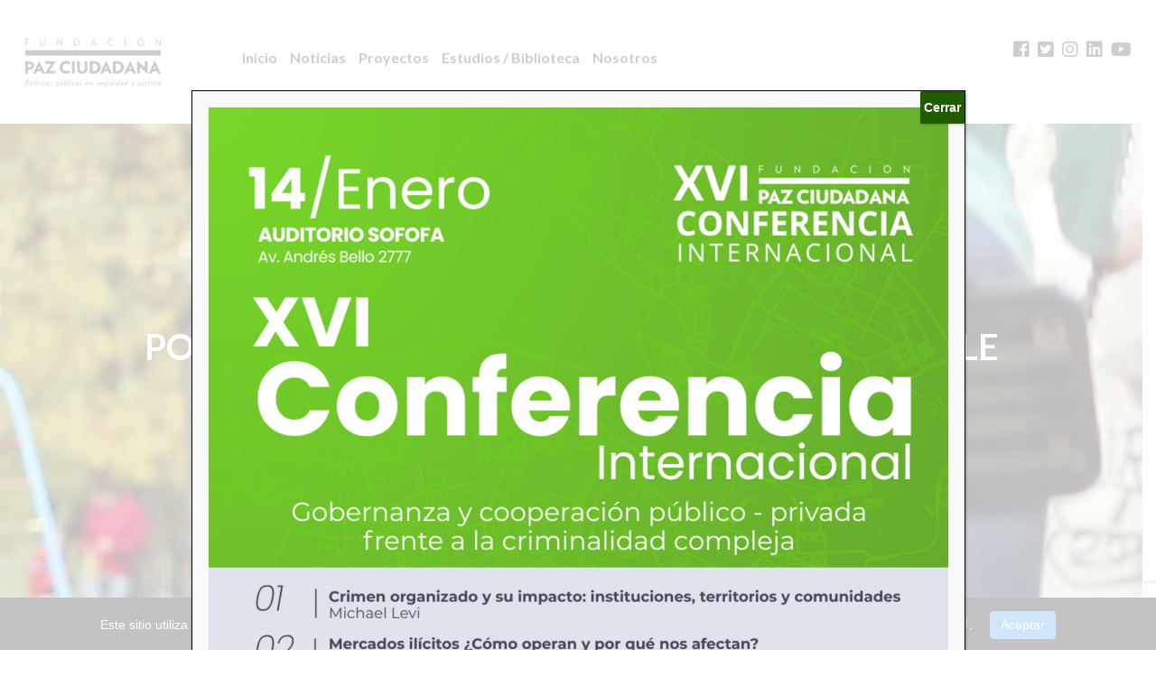

--- FILE ---
content_type: text/html; charset=UTF-8
request_url: https://pazciudadana.cl/tag/el-mercurio/
body_size: 16471
content:
<!DOCTYPE html>
<html>
<head>
	<meta charset="utf-8">
    <meta http-equiv="X-UA-Compatible" content="IE=edge">
   	<meta name="viewport" content="width=device-width, initial-scale=1, shrink-to-fit=no">
	<title>El Mercurio &laquo; </title>
	<link rel="stylesheet" type="text/css" media="all" href="https://pazciudadana.cl/wp-content/themes/pazciudadana/css/bootstrap.min.css">
	<link rel="stylesheet" href="https://fonts.googleapis.com/css?family=Lato:300,400,700,800,900"> 
	<link rel="stylesheet" href="https://use.fontawesome.com/releases/v5.3.1/css/all.css" integrity="sha384-mzrmE5qonljUremFsqc01SB46JvROS7bZs3IO2EmfFsd15uHvIt+Y8vEf7N7fWAU" crossorigin="anonymous">
	<link rel="stylesheet" type="text/css" media="all" href="https://pazciudadana.cl/wp-content/themes/pazciudadana/style.css?ver=5.3">
	<link rel="stylesheet" type="text/css" media="all" href="https://pazciudadana.cl/wp-content/themes/pazciudadana/js/lightslider/lightslider.css?ver=5" />
	<script src="https://ajax.googleapis.com/ajax/libs/jquery/3.5.1/jquery.min.js"></script>
	<meta name='robots' content='max-image-preview:large' />
<meta name="dlm-version" content="5.1.6"><link rel="alternate" type="application/rss+xml" title="Paz Ciudadana &raquo; Etiqueta El Mercurio del feed" href="https://pazciudadana.cl/tag/el-mercurio/feed/" />
<style id='wp-img-auto-sizes-contain-inline-css' type='text/css'>
img:is([sizes=auto i],[sizes^="auto," i]){contain-intrinsic-size:3000px 1500px}
/*# sourceURL=wp-img-auto-sizes-contain-inline-css */
</style>
<style id='wp-emoji-styles-inline-css' type='text/css'>

	img.wp-smiley, img.emoji {
		display: inline !important;
		border: none !important;
		box-shadow: none !important;
		height: 1em !important;
		width: 1em !important;
		margin: 0 0.07em !important;
		vertical-align: -0.1em !important;
		background: none !important;
		padding: 0 !important;
	}
/*# sourceURL=wp-emoji-styles-inline-css */
</style>
<style id='wp-block-library-inline-css' type='text/css'>
:root{--wp-block-synced-color:#7a00df;--wp-block-synced-color--rgb:122,0,223;--wp-bound-block-color:var(--wp-block-synced-color);--wp-editor-canvas-background:#ddd;--wp-admin-theme-color:#007cba;--wp-admin-theme-color--rgb:0,124,186;--wp-admin-theme-color-darker-10:#006ba1;--wp-admin-theme-color-darker-10--rgb:0,107,160.5;--wp-admin-theme-color-darker-20:#005a87;--wp-admin-theme-color-darker-20--rgb:0,90,135;--wp-admin-border-width-focus:2px}@media (min-resolution:192dpi){:root{--wp-admin-border-width-focus:1.5px}}.wp-element-button{cursor:pointer}:root .has-very-light-gray-background-color{background-color:#eee}:root .has-very-dark-gray-background-color{background-color:#313131}:root .has-very-light-gray-color{color:#eee}:root .has-very-dark-gray-color{color:#313131}:root .has-vivid-green-cyan-to-vivid-cyan-blue-gradient-background{background:linear-gradient(135deg,#00d084,#0693e3)}:root .has-purple-crush-gradient-background{background:linear-gradient(135deg,#34e2e4,#4721fb 50%,#ab1dfe)}:root .has-hazy-dawn-gradient-background{background:linear-gradient(135deg,#faaca8,#dad0ec)}:root .has-subdued-olive-gradient-background{background:linear-gradient(135deg,#fafae1,#67a671)}:root .has-atomic-cream-gradient-background{background:linear-gradient(135deg,#fdd79a,#004a59)}:root .has-nightshade-gradient-background{background:linear-gradient(135deg,#330968,#31cdcf)}:root .has-midnight-gradient-background{background:linear-gradient(135deg,#020381,#2874fc)}:root{--wp--preset--font-size--normal:16px;--wp--preset--font-size--huge:42px}.has-regular-font-size{font-size:1em}.has-larger-font-size{font-size:2.625em}.has-normal-font-size{font-size:var(--wp--preset--font-size--normal)}.has-huge-font-size{font-size:var(--wp--preset--font-size--huge)}.has-text-align-center{text-align:center}.has-text-align-left{text-align:left}.has-text-align-right{text-align:right}.has-fit-text{white-space:nowrap!important}#end-resizable-editor-section{display:none}.aligncenter{clear:both}.items-justified-left{justify-content:flex-start}.items-justified-center{justify-content:center}.items-justified-right{justify-content:flex-end}.items-justified-space-between{justify-content:space-between}.screen-reader-text{border:0;clip-path:inset(50%);height:1px;margin:-1px;overflow:hidden;padding:0;position:absolute;width:1px;word-wrap:normal!important}.screen-reader-text:focus{background-color:#ddd;clip-path:none;color:#444;display:block;font-size:1em;height:auto;left:5px;line-height:normal;padding:15px 23px 14px;text-decoration:none;top:5px;width:auto;z-index:100000}html :where(.has-border-color){border-style:solid}html :where([style*=border-top-color]){border-top-style:solid}html :where([style*=border-right-color]){border-right-style:solid}html :where([style*=border-bottom-color]){border-bottom-style:solid}html :where([style*=border-left-color]){border-left-style:solid}html :where([style*=border-width]){border-style:solid}html :where([style*=border-top-width]){border-top-style:solid}html :where([style*=border-right-width]){border-right-style:solid}html :where([style*=border-bottom-width]){border-bottom-style:solid}html :where([style*=border-left-width]){border-left-style:solid}html :where(img[class*=wp-image-]){height:auto;max-width:100%}:where(figure){margin:0 0 1em}html :where(.is-position-sticky){--wp-admin--admin-bar--position-offset:var(--wp-admin--admin-bar--height,0px)}@media screen and (max-width:600px){html :where(.is-position-sticky){--wp-admin--admin-bar--position-offset:0px}}

/*# sourceURL=wp-block-library-inline-css */
</style><style id='global-styles-inline-css' type='text/css'>
:root{--wp--preset--aspect-ratio--square: 1;--wp--preset--aspect-ratio--4-3: 4/3;--wp--preset--aspect-ratio--3-4: 3/4;--wp--preset--aspect-ratio--3-2: 3/2;--wp--preset--aspect-ratio--2-3: 2/3;--wp--preset--aspect-ratio--16-9: 16/9;--wp--preset--aspect-ratio--9-16: 9/16;--wp--preset--color--black: #000000;--wp--preset--color--cyan-bluish-gray: #abb8c3;--wp--preset--color--white: #ffffff;--wp--preset--color--pale-pink: #f78da7;--wp--preset--color--vivid-red: #cf2e2e;--wp--preset--color--luminous-vivid-orange: #ff6900;--wp--preset--color--luminous-vivid-amber: #fcb900;--wp--preset--color--light-green-cyan: #7bdcb5;--wp--preset--color--vivid-green-cyan: #00d084;--wp--preset--color--pale-cyan-blue: #8ed1fc;--wp--preset--color--vivid-cyan-blue: #0693e3;--wp--preset--color--vivid-purple: #9b51e0;--wp--preset--gradient--vivid-cyan-blue-to-vivid-purple: linear-gradient(135deg,rgb(6,147,227) 0%,rgb(155,81,224) 100%);--wp--preset--gradient--light-green-cyan-to-vivid-green-cyan: linear-gradient(135deg,rgb(122,220,180) 0%,rgb(0,208,130) 100%);--wp--preset--gradient--luminous-vivid-amber-to-luminous-vivid-orange: linear-gradient(135deg,rgb(252,185,0) 0%,rgb(255,105,0) 100%);--wp--preset--gradient--luminous-vivid-orange-to-vivid-red: linear-gradient(135deg,rgb(255,105,0) 0%,rgb(207,46,46) 100%);--wp--preset--gradient--very-light-gray-to-cyan-bluish-gray: linear-gradient(135deg,rgb(238,238,238) 0%,rgb(169,184,195) 100%);--wp--preset--gradient--cool-to-warm-spectrum: linear-gradient(135deg,rgb(74,234,220) 0%,rgb(151,120,209) 20%,rgb(207,42,186) 40%,rgb(238,44,130) 60%,rgb(251,105,98) 80%,rgb(254,248,76) 100%);--wp--preset--gradient--blush-light-purple: linear-gradient(135deg,rgb(255,206,236) 0%,rgb(152,150,240) 100%);--wp--preset--gradient--blush-bordeaux: linear-gradient(135deg,rgb(254,205,165) 0%,rgb(254,45,45) 50%,rgb(107,0,62) 100%);--wp--preset--gradient--luminous-dusk: linear-gradient(135deg,rgb(255,203,112) 0%,rgb(199,81,192) 50%,rgb(65,88,208) 100%);--wp--preset--gradient--pale-ocean: linear-gradient(135deg,rgb(255,245,203) 0%,rgb(182,227,212) 50%,rgb(51,167,181) 100%);--wp--preset--gradient--electric-grass: linear-gradient(135deg,rgb(202,248,128) 0%,rgb(113,206,126) 100%);--wp--preset--gradient--midnight: linear-gradient(135deg,rgb(2,3,129) 0%,rgb(40,116,252) 100%);--wp--preset--font-size--small: 13px;--wp--preset--font-size--medium: 20px;--wp--preset--font-size--large: 36px;--wp--preset--font-size--x-large: 42px;--wp--preset--spacing--20: 0.44rem;--wp--preset--spacing--30: 0.67rem;--wp--preset--spacing--40: 1rem;--wp--preset--spacing--50: 1.5rem;--wp--preset--spacing--60: 2.25rem;--wp--preset--spacing--70: 3.38rem;--wp--preset--spacing--80: 5.06rem;--wp--preset--shadow--natural: 6px 6px 9px rgba(0, 0, 0, 0.2);--wp--preset--shadow--deep: 12px 12px 50px rgba(0, 0, 0, 0.4);--wp--preset--shadow--sharp: 6px 6px 0px rgba(0, 0, 0, 0.2);--wp--preset--shadow--outlined: 6px 6px 0px -3px rgb(255, 255, 255), 6px 6px rgb(0, 0, 0);--wp--preset--shadow--crisp: 6px 6px 0px rgb(0, 0, 0);}:where(.is-layout-flex){gap: 0.5em;}:where(.is-layout-grid){gap: 0.5em;}body .is-layout-flex{display: flex;}.is-layout-flex{flex-wrap: wrap;align-items: center;}.is-layout-flex > :is(*, div){margin: 0;}body .is-layout-grid{display: grid;}.is-layout-grid > :is(*, div){margin: 0;}:where(.wp-block-columns.is-layout-flex){gap: 2em;}:where(.wp-block-columns.is-layout-grid){gap: 2em;}:where(.wp-block-post-template.is-layout-flex){gap: 1.25em;}:where(.wp-block-post-template.is-layout-grid){gap: 1.25em;}.has-black-color{color: var(--wp--preset--color--black) !important;}.has-cyan-bluish-gray-color{color: var(--wp--preset--color--cyan-bluish-gray) !important;}.has-white-color{color: var(--wp--preset--color--white) !important;}.has-pale-pink-color{color: var(--wp--preset--color--pale-pink) !important;}.has-vivid-red-color{color: var(--wp--preset--color--vivid-red) !important;}.has-luminous-vivid-orange-color{color: var(--wp--preset--color--luminous-vivid-orange) !important;}.has-luminous-vivid-amber-color{color: var(--wp--preset--color--luminous-vivid-amber) !important;}.has-light-green-cyan-color{color: var(--wp--preset--color--light-green-cyan) !important;}.has-vivid-green-cyan-color{color: var(--wp--preset--color--vivid-green-cyan) !important;}.has-pale-cyan-blue-color{color: var(--wp--preset--color--pale-cyan-blue) !important;}.has-vivid-cyan-blue-color{color: var(--wp--preset--color--vivid-cyan-blue) !important;}.has-vivid-purple-color{color: var(--wp--preset--color--vivid-purple) !important;}.has-black-background-color{background-color: var(--wp--preset--color--black) !important;}.has-cyan-bluish-gray-background-color{background-color: var(--wp--preset--color--cyan-bluish-gray) !important;}.has-white-background-color{background-color: var(--wp--preset--color--white) !important;}.has-pale-pink-background-color{background-color: var(--wp--preset--color--pale-pink) !important;}.has-vivid-red-background-color{background-color: var(--wp--preset--color--vivid-red) !important;}.has-luminous-vivid-orange-background-color{background-color: var(--wp--preset--color--luminous-vivid-orange) !important;}.has-luminous-vivid-amber-background-color{background-color: var(--wp--preset--color--luminous-vivid-amber) !important;}.has-light-green-cyan-background-color{background-color: var(--wp--preset--color--light-green-cyan) !important;}.has-vivid-green-cyan-background-color{background-color: var(--wp--preset--color--vivid-green-cyan) !important;}.has-pale-cyan-blue-background-color{background-color: var(--wp--preset--color--pale-cyan-blue) !important;}.has-vivid-cyan-blue-background-color{background-color: var(--wp--preset--color--vivid-cyan-blue) !important;}.has-vivid-purple-background-color{background-color: var(--wp--preset--color--vivid-purple) !important;}.has-black-border-color{border-color: var(--wp--preset--color--black) !important;}.has-cyan-bluish-gray-border-color{border-color: var(--wp--preset--color--cyan-bluish-gray) !important;}.has-white-border-color{border-color: var(--wp--preset--color--white) !important;}.has-pale-pink-border-color{border-color: var(--wp--preset--color--pale-pink) !important;}.has-vivid-red-border-color{border-color: var(--wp--preset--color--vivid-red) !important;}.has-luminous-vivid-orange-border-color{border-color: var(--wp--preset--color--luminous-vivid-orange) !important;}.has-luminous-vivid-amber-border-color{border-color: var(--wp--preset--color--luminous-vivid-amber) !important;}.has-light-green-cyan-border-color{border-color: var(--wp--preset--color--light-green-cyan) !important;}.has-vivid-green-cyan-border-color{border-color: var(--wp--preset--color--vivid-green-cyan) !important;}.has-pale-cyan-blue-border-color{border-color: var(--wp--preset--color--pale-cyan-blue) !important;}.has-vivid-cyan-blue-border-color{border-color: var(--wp--preset--color--vivid-cyan-blue) !important;}.has-vivid-purple-border-color{border-color: var(--wp--preset--color--vivid-purple) !important;}.has-vivid-cyan-blue-to-vivid-purple-gradient-background{background: var(--wp--preset--gradient--vivid-cyan-blue-to-vivid-purple) !important;}.has-light-green-cyan-to-vivid-green-cyan-gradient-background{background: var(--wp--preset--gradient--light-green-cyan-to-vivid-green-cyan) !important;}.has-luminous-vivid-amber-to-luminous-vivid-orange-gradient-background{background: var(--wp--preset--gradient--luminous-vivid-amber-to-luminous-vivid-orange) !important;}.has-luminous-vivid-orange-to-vivid-red-gradient-background{background: var(--wp--preset--gradient--luminous-vivid-orange-to-vivid-red) !important;}.has-very-light-gray-to-cyan-bluish-gray-gradient-background{background: var(--wp--preset--gradient--very-light-gray-to-cyan-bluish-gray) !important;}.has-cool-to-warm-spectrum-gradient-background{background: var(--wp--preset--gradient--cool-to-warm-spectrum) !important;}.has-blush-light-purple-gradient-background{background: var(--wp--preset--gradient--blush-light-purple) !important;}.has-blush-bordeaux-gradient-background{background: var(--wp--preset--gradient--blush-bordeaux) !important;}.has-luminous-dusk-gradient-background{background: var(--wp--preset--gradient--luminous-dusk) !important;}.has-pale-ocean-gradient-background{background: var(--wp--preset--gradient--pale-ocean) !important;}.has-electric-grass-gradient-background{background: var(--wp--preset--gradient--electric-grass) !important;}.has-midnight-gradient-background{background: var(--wp--preset--gradient--midnight) !important;}.has-small-font-size{font-size: var(--wp--preset--font-size--small) !important;}.has-medium-font-size{font-size: var(--wp--preset--font-size--medium) !important;}.has-large-font-size{font-size: var(--wp--preset--font-size--large) !important;}.has-x-large-font-size{font-size: var(--wp--preset--font-size--x-large) !important;}
/*# sourceURL=global-styles-inline-css */
</style>

<style id='classic-theme-styles-inline-css' type='text/css'>
/*! This file is auto-generated */
.wp-block-button__link{color:#fff;background-color:#32373c;border-radius:9999px;box-shadow:none;text-decoration:none;padding:calc(.667em + 2px) calc(1.333em + 2px);font-size:1.125em}.wp-block-file__button{background:#32373c;color:#fff;text-decoration:none}
/*# sourceURL=/wp-includes/css/classic-themes.min.css */
</style>
<link rel='stylesheet' id='wp-components-css' href='https://pazciudadana.cl/wp-includes/css/dist/components/style.min.css?ver=7872f2d2fa179c95777a032f3028f058' type='text/css' media='all' />
<link rel='stylesheet' id='wp-preferences-css' href='https://pazciudadana.cl/wp-includes/css/dist/preferences/style.min.css?ver=7872f2d2fa179c95777a032f3028f058' type='text/css' media='all' />
<link rel='stylesheet' id='wp-block-editor-css' href='https://pazciudadana.cl/wp-includes/css/dist/block-editor/style.min.css?ver=7872f2d2fa179c95777a032f3028f058' type='text/css' media='all' />
<link rel='stylesheet' id='popup-maker-block-library-style-css' href='https://pazciudadana.cl/wp-content/plugins/popup-maker/dist/packages/block-library-style.css?ver=dbea705cfafe089d65f1' type='text/css' media='all' />
<link rel='stylesheet' id='contact-form-7-css' href='https://pazciudadana.cl/wp-content/plugins/contact-form-7/includes/css/styles.css?ver=6.1.4' type='text/css' media='all' />
<link rel='stylesheet' id='mgl-css-css' href='https://pazciudadana.cl/wp-content/plugins/meow-gallery/app/style.min.css?ver=1767875856' type='text/css' media='all' />
<link rel='stylesheet' id='mailerlite_forms.css-css' href='https://pazciudadana.cl/wp-content/plugins/official-mailerlite-sign-up-forms/assets/css/mailerlite_forms.css?ver=1.7.18' type='text/css' media='all' />
<link rel='stylesheet' id='email-before-download-css' href='https://pazciudadana.cl/wp-content/plugins/email-before-download/public/css/email-before-download-public.css?ver=6.9.8' type='text/css' media='all' />
<link rel='stylesheet' id='popup-maker-site-css' href='//pazciudadana.cl/wp-content/uploads/pum/pum-site-styles.css?generated=1767876687&#038;ver=1.21.5' type='text/css' media='all' />
<link rel="https://api.w.org/" href="https://pazciudadana.cl/wp-json/" /><link rel="alternate" title="JSON" type="application/json" href="https://pazciudadana.cl/wp-json/wp/v2/tags/100" /><link rel="EditURI" type="application/rsd+xml" title="RSD" href="https://pazciudadana.cl/xmlrpc.php?rsd" />


		<!-- GA Google Analytics @ https://m0n.co/ga -->
		<script async src="https://www.googletagmanager.com/gtag/js?id=UA-77866860-1"></script>
		<script>
			window.dataLayer = window.dataLayer || [];
			function gtag(){dataLayer.push(arguments);}
			gtag('js', new Date());
			gtag('config', 'AW-10791024804');
			gtag('config', 'UA-77866860-1');
		</script>

	        <!-- MailerLite Universal -->
        <script>
            (function(w,d,e,u,f,l,n){w[f]=w[f]||function(){(w[f].q=w[f].q||[])
                .push(arguments);},l=d.createElement(e),l.async=1,l.src=u,
                n=d.getElementsByTagName(e)[0],n.parentNode.insertBefore(l,n);})
            (window,document,'script','https://assets.mailerlite.com/js/universal.js','ml');
            ml('account', '1716349');
            ml('enablePopups', true);
        </script>
        <!-- End MailerLite Universal -->
        	
	<script async src="https://analisis.indivisual.cl/script.js" data-website-id="916966d5-6d6b-4028-8bdc-41370ef32526"></script>
</head>
<body class="archive tag tag-el-mercurio tag-100 wp-theme-pazciudadana">
	<header id="header">
		<div class="container-fluid">
			<div class="row">
				<div class="col-4 col-sm-3 col-md-2">
					<a class="logo" href="https://pazciudadana.cl/">
												<img class="img-fluid" src="https://pazciudadana.cl/wp-content/themes/pazciudadana/img/logoa.svg" alt="Paz Ciudadana">
											</a>
				</div>
				<div class="col-8 col-sm-9 col-md-10">
					<div class="menu-trigger">
						<span class="icon"></span>
					</div>
					<div class="row">
						<div class="col-md-10">
							<div class="menu-menu-container"><ul id="menu-menu" class="menu"><li id="menu-item-18" class="menu-item menu-item-type-custom menu-item-object-custom menu-item-home menu-item-18"><a href="https://pazciudadana.cl/">Inicio</a></li>
<li id="menu-item-26" class="menu-item menu-item-type-taxonomy menu-item-object-category menu-item-26"><a href="https://pazciudadana.cl/category/noticias/">Noticias</a></li>
<li id="menu-item-160" class="menu-item menu-item-type-post_type_archive menu-item-object-post-proyecto menu-item-160"><a href="https://pazciudadana.cl/proyectos/">Proyectos</a></li>
<li id="menu-item-158" class="menu-item menu-item-type-post_type_archive menu-item-object-post-biblioteca menu-item-158"><a href="https://pazciudadana.cl/biblioteca/">Estudios / Biblioteca</a></li>
<li id="menu-item-22056" class="menu-item menu-item-type-post_type menu-item-object-page menu-item-22056"><a href="https://pazciudadana.cl/nosotros/">Nosotros</a></li>
</ul></div>						</div>
						<div class="col-md-2 d-none">
							<div class="buscador">
	<form method="get" action="https://pazciudadana.cl/">
		<input type="text" maxlength="255" id="s" name="s" class="form-control" />
	</form>
</div>						</div>
						<div class="col-md-2">
							<div class="redes">
								<div id="custom_html-2" class="widget_text widget widget_custom_html"><h4 class="widget-title">Redes sociales</h4><div class="textwidget custom-html-widget"><a href="https://www.facebook.com/fpciudadana/?ref=br_rs" target="_blank"><i class="fab fa-facebook-square"></i></a>
<a href="https://twitter.com/FPCIUDADANA" target="_blank"><i class="fab fa-twitter-square"></i></a>
<a href="https://www.instagram.com/fpciudadana/?hl=es-la" target="_blank"><i class="fab fa-instagram"></i></a>
<a href="https://www.linkedin.com/company/fundacionpazciudadana/" target="_blank"><i class="fab fa-linkedin"></i></a>
<a href="https://www.youtube.com/channel/UCgzGD2Btc8WfBnseKGnemIg" target="_blank"><i class="fab fa-youtube"></i></a></div></div>							</div>
						</div>
					</div>
				</div>
			</div>
		</div>
		<div class="menu-responsive">
			<div class="container-fluid">
					<div class="row">
						<div class="col-12">
							<div class="menu-menu-container"><ul id="menu-menu-1" class="menu"><li class="menu-item menu-item-type-custom menu-item-object-custom menu-item-home menu-item-18"><a href="https://pazciudadana.cl/">Inicio</a></li>
<li class="menu-item menu-item-type-taxonomy menu-item-object-category menu-item-26"><a href="https://pazciudadana.cl/category/noticias/">Noticias</a></li>
<li class="menu-item menu-item-type-post_type_archive menu-item-object-post-proyecto menu-item-160"><a href="https://pazciudadana.cl/proyectos/">Proyectos</a></li>
<li class="menu-item menu-item-type-post_type_archive menu-item-object-post-biblioteca menu-item-158"><a href="https://pazciudadana.cl/biblioteca/">Estudios / Biblioteca</a></li>
<li class="menu-item menu-item-type-post_type menu-item-object-page menu-item-22056"><a href="https://pazciudadana.cl/nosotros/">Nosotros</a></li>
</ul></div>							<div class="buscador">
	<form method="get" action="https://pazciudadana.cl/">
		<input type="text" maxlength="255" id="s" name="s" class="form-control" />
	</form>
</div>							<div class="redes">
								<div id="custom_html-2" class="widget_text widget widget_custom_html"><h4 class="widget-title">Redes sociales</h4><div class="textwidget custom-html-widget"><a href="https://www.facebook.com/fpciudadana/?ref=br_rs" target="_blank"><i class="fab fa-facebook-square"></i></a>
<a href="https://twitter.com/FPCIUDADANA" target="_blank"><i class="fab fa-twitter-square"></i></a>
<a href="https://www.instagram.com/fpciudadana/?hl=es-la" target="_blank"><i class="fab fa-instagram"></i></a>
<a href="https://www.linkedin.com/company/fundacionpazciudadana/" target="_blank"><i class="fab fa-linkedin"></i></a>
<a href="https://www.youtube.com/channel/UCgzGD2Btc8WfBnseKGnemIg" target="_blank"><i class="fab fa-youtube"></i></a></div></div>							</div>
						</div>
					</div>
				</div>
			</div>
		</div>
	</header>
	<div id="main">
				<div class="portada">
						<div class="interior" style="background-image:url(/wp-content/thumbgen_cache/0ee96f9b754db80b5bd6b58550e309f1.jpg);">
				<video loop autoplay playsinline muted id="video-background" preload="auto" class="bg"> 
					<source src="/wp-content/uploads/2018/10/VIDEOWEB.mp4" type="video/mp4" class="bg"> 
					<source src="/wp-content/uploads/2018/10/VIDEOWEB.webm" type="video/webm" class="bg"> 
				</video> 
			</div>
			<div class="leyenda">
				<div class="container">
					<div class="row">
						<div class="col-12">
							<div class="contenido">
								<p>Políticas en seguridad y justicia para Chile</p>
							</div>
						</div>
					</div>
				</div>
			</div>
			<i class="icon-scroll scroll-animation"></i>
					</div>
				
		<section>
			<div class="container">
				<div class="row">
					<div class="col-12">
																		
																		
						
														<div class="destacado" style="">
								<div class="row">
									<div class="col-12 col-sm-12 col-md-6">
																				<div class="imagen">
											
											<a href="https://pazciudadana.cl/noticias/presentacion-consejo-consultivo-2025/"><img class="img-fluid" src="/wp-content/thumbgen_cache/18e4a03475342de3e8820dd2192fbcac.jpg" alt="" /></a>
										</div>
									</div>
									<div class="col-12 col-sm-12 col-md-6">
										<h3 style="font-size:38px;"><a style="font-size:38px;" href="https://pazciudadana.cl/noticias/presentacion-consejo-consultivo-2025/">Presentación Consejo Consultivo 2025</a></h3>
										<p style="display:none;"><a href="https://pazciudadana.cl/noticias/presentacion-consejo-consultivo-2025/">Revisa la exposición de Fundación Paz Ciudadana con los principales indicadores, análisis y propuestas para fortalecer la seguridad en Chile.

DESCARGAR PRESENTACIÓN...</a></p>
									</div>
								</div>
							</div>
														<div class="destacado" style="">
								<div class="row">
									<div class="col-12 col-sm-12 col-md-6">
																				<div class="imagen">
											
											<a href="https://pazciudadana.cl/noticias/32-consejo-consultivo-fundacion-paz-ciudadana-reunio-a-candidatos-presidenciales-y-expertos-en-torno-a-la-seguridad/"><img class="img-fluid" src="/wp-content/thumbgen_cache/b14346ea46a0bc6a23be97e1c83e8509.jpg" alt="" /></a>
										</div>
									</div>
									<div class="col-12 col-sm-12 col-md-6">
										<h3 style="font-size:38px;"><a style="font-size:38px;" href="https://pazciudadana.cl/noticias/32-consejo-consultivo-fundacion-paz-ciudadana-reunio-a-candidatos-presidenciales-y-expertos-en-torno-a-la-seguridad/">32° Consejo Consultivo: Fundación Paz Ciudadana reunió a candidatos presidenciales y expertos en torno a la seguridad</a></h3>
										<p style="display:none;"><a href="https://pazciudadana.cl/noticias/32-consejo-consultivo-fundacion-paz-ciudadana-reunio-a-candidatos-presidenciales-y-expertos-en-torno-a-la-seguridad/">En su trigésima segunda versión, el Consejo Consultivo de Fundación Paz Ciudadana reunió a autoridades, expertos, académicos y candidatos presidenciales para analizar los principales de...</a></p>
									</div>
								</div>
							</div>
														<div class="destacado" style="">
								<div class="row">
									<div class="col-12 col-sm-12 col-md-6">
																				<div class="imagen">
											
											<a href="https://pazciudadana.cl/noticias/fundacion-paz-ciudadana-presenta-una-nueva-version-del-indice-de-victimizacion/"><img class="img-fluid" src="/wp-content/thumbgen_cache/b140f965d219f2b624417987c55df30a.jpg" alt="" /></a>
										</div>
									</div>
									<div class="col-12 col-sm-12 col-md-6">
										<h3 style="font-size:38px;"><a style="font-size:38px;" href="https://pazciudadana.cl/noticias/fundacion-paz-ciudadana-presenta-una-nueva-version-del-indice-de-victimizacion/">Fundación Paz Ciudadana presenta una nueva versión del Índice de Victimización</a></h3>
										<p style="display:none;"><a href="https://pazciudadana.cl/noticias/fundacion-paz-ciudadana-presenta-una-nueva-version-del-indice-de-victimizacion/">26 años aportando en conocimiento para un Chile Más Seguro

Por vigésimo sexto año consecutivo, Fundación Paz Ciudadana dio a conocer una nueva versión del Índice Paz Ciudadana, est...</a></p>
									</div>
								</div>
							</div>
														<div class="destacado" style="">
								<div class="row">
									<div class="col-12 col-sm-12 col-md-6">
																				<div class="imagen">
											
											<a href="https://pazciudadana.cl/noticias/las-24-propuestas-de-paz-ciudadana-para-el-periodo-de-gobierno-2026-2030/"><img class="img-fluid" src="/wp-content/thumbgen_cache/08ab06ca1656e9f0d333e109ad5c4753.jpg" alt="" /></a>
										</div>
									</div>
									<div class="col-12 col-sm-12 col-md-6">
										<h3 style="font-size:38px;"><a style="font-size:38px;" href="https://pazciudadana.cl/noticias/las-24-propuestas-de-paz-ciudadana-para-el-periodo-de-gobierno-2026-2030/">Las 24 propuestas de Paz Ciudadana para el periodo de gobierno 2026-2030</a></h3>
										<p style="display:none;"><a href="https://pazciudadana.cl/noticias/las-24-propuestas-de-paz-ciudadana-para-el-periodo-de-gobierno-2026-2030/">El 22 de agosto, Fundación Paz Ciudadana presentó, junto al Centro de Políticas Públicas de la Universidad Católica, 24 propuestas en materia de seguridad para el próximo ciclo preside...</a></p>
									</div>
								</div>
							</div>
													</div>
																		
					</div>
					
				</div>
			</div>
		</section>
		
				<section class="banner" style="background-image:url(/wp-content/thumbgen_cache/483e7de5f33f02afa7255c2e243231d4.jpg);">
			<div class="container">
				<div class="row">
					<div class="col-10 offset-1 col-md-6 offset-md-6">
						<div class="modulo">
							<span class="etiqueta">Proyectos Paz Ciudadana</span>
							<h2>Programa Paz Educa</h2>
							<p>Paz Educa es un programa impulsado por la Fundación Paz Ciudadana &#8211; con el apoyo sostenido de la Fundación Ibáñez Atkinson.</p>
							<div class="clearfix">
								<a href="http://pazeduca.cl" class="boton" target="_blank"><span>Conoce más</span></a>
							</div>
						</div>
					</div>
				</div>
			</div>
		</section>
				
				<section class="banner" style="background-image:url(/wp-content/thumbgen_cache/1b6157bd9b30ae0a522aaae2e3de057b.jpg);">
			<div class="container">
				<div class="row">
					<div class="col-10 offset-1 col-md-6 offset-md-6">
						<div class="modulo">
							<span class="etiqueta">Proyectos Paz Ciudadana</span>
							<h2>Plataforma de Datos Comunales</h2>
							<p>Herramienta de consultas online de las bases de datos de delitos de mayor connotación social en el nivel nacional, regional y comunal.</p>
							<div class="clearfix">
								<a href="https://pazciudadana.cl/datoscomunales/" class="boton" target="_blank"><span>Conoce más</span></a>
							</div>
						</div>
					</div>
				</div>
			</div>
		</section>
				
				<section class="banner" style="background-image:url(/wp-content/thumbgen_cache/456d13208630b116947843b5b1ed83d8.jpg);">
			<div class="container">
				<div class="row">
					<div class="col-10 offset-1 col-md-6">
						<div class="modulo">
							<span class="etiqueta">Proyectos Paz Ciudadana</span>
							<h2>Banco de Buenas Prácticas</h2>
							<p>Paz Ciudadana revela el aporte de la tecnología en el uso de políticas de análisis criminal.</p>
							<div class="clearfix">
								<a href="https://pazciudadana.cl/banco-de-buenas-practicas/" class="boton" target="_blank"><span>Conoce más</span></a>
							</div>
						</div>
					</div>
				</div>
			</div>
		</section>
		<!--
		<div class="modal fade" id="anuncio-1" tabindex="-1" role="dialog">
			<div class="modal-dialog modal-lg" role="document">
				<div class="modal-content">
					<div class="modal-header">
						<h5 class="modal-title">Índice Fundación Paz Ciudadana 2018</h5>
						<button type="button" class="close" data-dismiss="modal" aria-label="Close"><span aria-hidden="true">&times;</span></button>
					</div>
					<div class="modal-body">
						<a href="https://pazciudadana.cl/wp-content/uploads/2018/11/INDICE_PAZ_CIUDADANA_2018_final.pdf" target="_blank">
							<img src="https://pazciudadana.cl/wp-content/uploads/2018/11/banner-indice.jpg" class="img-fluid">
						</a>
						<h5 class="text-center">
							Resultados del Índice Nacional Paz Ciudadana 2018<br>
							Encuesta de delitos e inseguridad en Chile.<br><br>
							<a href="https://pazciudadana.cl/wp-content/uploads/2018/11/INDICE_PAZ_CIUDADANA_2018_final.pdf" target="_blank">
							<br>Descarga el documento aquí</a>
							</a>
						</h5>
					</div>
					<div class="modal-footer"></div>
				</div>
			</div>
		</div>
		-->
				
		<section class="container">
			<div class="row">
				<div class="col-12">
											<div class="noticias">
							<div class="row">
																								<div class="col-12 col-sm-12 col-md-4">
									<div class="modulo especial">
																				<div class="etiquetas"><p><a href="/grandes-preguntas/policias/">Policías</a>, <a href="/grandes-preguntas/delincuencia/">Delincuencia</a>, <a href="/grandes-preguntas/seguridad-ciudadana/">Seguridad Ciudadana</a>, <a href="/grandes-preguntas/victimizacion/">Victimización</a></p></div>
										
										<h3><a href="https://pazciudadana.cl/grandes-preguntas/policias/cual-es-el-impacto-de-los-delitos-en-los-hogares/">¿Cuál es el impacto de los delitos en los hogares?</a></h3>
										<p><a href="https://pazciudadana.cl/grandes-preguntas/policias/cual-es-el-impacto-de-los-delitos-en-los-hogares/">En Fundación Paz Ciudadana desarrollamos indicadores para informar a la ciudadanía y para que nuestras autoridades...</a></p>
									</div>
								</div>
																								<div class="col-12 col-sm-12 col-md-4">
									<div class="modulo">
										<a href="https://pazciudadana.cl/proyectos/prevencion-del-delito/xiia-conferencia-internacional-desafios-para-la-seguridad-de-nuestras-ciudades-gestion-de-territorios-para-la-prevencion-del-delito-y-la-violencia/"><img class="img-fluid" src="/wp-content/thumbgen_cache/cf2ae803e8ee12c548979e0dbbe0e768.jpg" alt="" /></a>
																				<div class="etiquetas"><p><a href="/proyectos/policias/">Policías</a>, <a href="/proyectos/delincuencia/">Delincuencia</a>, <a href="/proyectos/seguridad-ciudadana/">Seguridad Ciudadana</a>, <a href="/proyectos/victimizacion/">Victimización</a></p></div>
										<h3><a href="https://pazciudadana.cl/proyectos/prevencion-del-delito/xiia-conferencia-internacional-desafios-para-la-seguridad-de-nuestras-ciudades-gestion-de-territorios-para-la-prevencion-del-delito-y-la-violencia/">Revive la XIIª Conferencia Internacional «Desafíos para la seguridad de nuestras ciudades»</a></h3>
									</div>
								</div>
																<div class="col-12 col-sm-12 col-md-4">
									<div class="modulo">
										<a href="https://pazciudadana.cl/proyectos/documentos/indice-paz-ciudadana-2021/"><img class="img-fluid" src="/wp-content/thumbgen_cache/176082c18d8135cb8860b8a7880711a3.jpg" alt="" /></a>
																				<div class="etiquetas"><p><a href="/proyectos/policias/">Policías</a>, <a href="/proyectos/delincuencia/">Delincuencia</a>, <a href="/proyectos/seguridad-ciudadana/">Seguridad Ciudadana</a>, <a href="/proyectos/victimizacion/">Victimización</a></p></div>
										<h3><a href="https://pazciudadana.cl/proyectos/documentos/indice-paz-ciudadana-2021/">Índice Paz Ciudadana 2021</a></h3>
									</div>
								</div>
																																																<div class="col-12 col-sm-12 col-md-4">
									<div class="modulo">
										<a href="https://pazciudadana.cl/proyectos/seguridad-ciudadana/150-medidas-para-mejorar-la-seguridad-en-chile/"><img class="img-fluid" src="/wp-content/thumbgen_cache/903b23917abf1f8734f7635178a9af92.jpg" alt="" /></a>
																				<div class="etiquetas"><p><a href="/proyectos/reinsercion/">Reinserción</a>, <a href="/proyectos/sistema-judicial/">Sistema Judicial</a>, <a href="/proyectos/gendarmeria/">Gendarmería</a>, <a href="/proyectos/reincidencia/">Reincidencia</a></p></div>
										<h3><a href="https://pazciudadana.cl/proyectos/seguridad-ciudadana/150-medidas-para-mejorar-la-seguridad-en-chile/">150 medidas para mejorar la seguridad en Chile</a></h3>
									</div>
								</div>
																<div class="col-12 col-sm-12 col-md-4">
									<div class="modulo">
										<a href="https://pazciudadana.cl/proyectos/reincidencia/la-reincidencia-en-el-sistema-penitenciario-chileno/"><img class="img-fluid" src="/wp-content/thumbgen_cache/0dabd6e99ebd05e59d81ed6dd825be83.jpg" alt="" /></a>
																				<div class="etiquetas"><p><a href="/proyectos/reinsercion/">Reinserción</a>, <a href="/proyectos/sistema-judicial/">Sistema Judicial</a>, <a href="/proyectos/gendarmeria/">Gendarmería</a>, <a href="/proyectos/reincidencia/">Reincidencia</a></p></div>
										<h3><a href="https://pazciudadana.cl/proyectos/reincidencia/la-reincidencia-en-el-sistema-penitenciario-chileno/">La reincidencia en el sistema penitenciario chileno</a></h3>
									</div>
								</div>
																								<div class="col-12 col-sm-12 col-md-4">
									<div class="modulo especial">
																				<div class="etiquetas"><p><a href="/grandes-preguntas/reinsercion/">Reinserción</a>, <a href="/grandes-preguntas/sistema-judicial/">Sistema Judicial</a>, <a href="/grandes-preguntas/gendarmeria/">Gendarmería</a>, <a href="/grandes-preguntas/reincidencia/">Reincidencia</a></p></div>
										<h3 class="sub"><a href="https://pazciudadana.cl/grandes-preguntas/reinsercion/como-la-reinsercion-contribuye-a-la-seguridad-publica/"></a></h3>
										<h3><a href="https://pazciudadana.cl/grandes-preguntas/reinsercion/como-la-reinsercion-contribuye-a-la-seguridad-publica/">¿Cómo la reinserción contribuye a la seguridad pública?</a></h3>
										<p><a href="https://pazciudadana.cl/grandes-preguntas/reinsercion/como-la-reinsercion-contribuye-a-la-seguridad-publica/">Buscamos que quienes han infringido la ley tengan una segunda oportunidad y contribuyan a la seguridad de todos los ...</a></p>
									</div>
								</div>
																							</div>
							<div class="row">
								<div class="col-12">
									<div class="clearfix">
										<a href="https://pazciudadana.cl/grandes-preguntas/" class="ir">Ir a Grandes Preguntas</a>
									</div>
								</div>
							</div>
						</div>
																</div>
			</div>
		</section>
		
		<section style="display:none;">
			<div class="container">
				<div class="row">
					<div class="col-12">
						<div class="centrar">
							<div class="titulo">
								<h2>Biblioteca</h2>
							</div>
						</div>
						<div class="biblioteca">
							<div class="row gutter">
								<div class="col-12 col-md-9">
									<div class="row gutter">
																				<div class="col-12 col-md-6">
											<div class="modulo">
												<a href="/biblioteca/?k=analisis-criminal">
													<img class="img-fluid" src="/wp-content/thumbgen_cache/6b708c9e3119537edd293fd9b4609541.jpg" alt="" />
													<span>Análisis Criminal</span>
												</a>
											</div>
										</div>
																				<div class="col-12 col-md-6">
											<div class="modulo">
												<a href="/biblioteca/?k=prevencion-del-delito">
													<img class="img-fluid" src="/wp-content/thumbgen_cache/c66e53fa1c87707a77a41a4d6100b9d5.jpg" alt="" />
													<span>Prevención del Delito</span>
												</a>
											</div>
										</div>
																				<div class="col-12 col-md-8">
											<div class="modulo">
												<a href="/biblioteca/?k=reinsercion">
													<img class="img-fluid" src="/wp-content/thumbgen_cache/5b16d2a3ebc2490cf5ed0e4aa3f59856.jpg" alt="" />
													<span>Reinserción</span>
												</a>
											</div>
										</div>
																				<div class="col-12 col-md-4">
											<div class="modulo">
												<a href="/biblioteca/?k=ciudad">
													<img class="img-fluid" src="/wp-content/thumbgen_cache/473f1f8d95f3457188f895d1d25be813.jpg" alt="" />
													<span>Ciudad</span>
												</a>
											</div>
										</div>
																			</div>
								</div>
																<div class="col-12 col-md-3">
																		<div class="modulo">
										<a href="/biblioteca/?k=sistema-judicial">
											<img class="img-fluid" src="/wp-content/thumbgen_cache/aba555657b3bc1199e41e9a28dfd6858.jpg" alt="" />
											<span>Sistema Judicial</span>
										</a>
									</div>
																		<div class="modulo">
										<a href="/biblioteca/?k=reforma-procesal-penal">
											<img class="img-fluid" src="/wp-content/thumbgen_cache/f6c55dfe844fc010b98a84352dbfac13.jpg" alt="" />
											<span>Reforma Procesal Penal</span>
										</a>
									</div>
																	</div>
															</div>
						</div>
						<div class="desplegables">
	<div class="desplegador">
		<h3>Buscador de conceptos</h3>
	</div>
	<div class="desplegable">
		<div class="contenido">
						<div class="conceptos">
				<div class="row">
										<div class="col-12 col-md-4">
						<a href="/biblioteca/?k=control">Control</a>
					</div>
										<div class="col-12 col-md-4">
						<a href="/biblioteca/?k=seguridad">Seguridad</a>
					</div>
										<div class="col-12 col-md-4">
						<a href="/biblioteca/?k=regulacion-institucional">Regulación institucional</a>
					</div>
										<div class="col-12 col-md-4">
						<a href="/biblioteca/?k=justicia-penal">Justicia Penal</a>
					</div>
										<div class="col-12 col-md-4">
						<a href="/biblioteca/?k=propuestas-presidenciales">Propuestas presidenciales</a>
					</div>
										<div class="col-12 col-md-4">
						<a href="/biblioteca/?k=conferencia">Conferencia</a>
					</div>
										<div class="col-12 col-md-4">
						<a href="/biblioteca/?k=barrio-y-ciudad">Barrio y Ciudad</a>
					</div>
										<div class="col-12 col-md-4">
						<a href="/biblioteca/?k=analisis-delictual">Análisis Delictual</a>
					</div>
										<div class="col-12 col-md-4">
						<a href="/biblioteca/?k=informacion">Información</a>
					</div>
										<div class="col-12 col-md-4">
						<a href="/biblioteca/?k=buenas-practicas">Buenas Prácticas</a>
					</div>
										<div class="col-12 col-md-4">
						<a href="/biblioteca/?k=2020">2020</a>
					</div>
										<div class="col-12 col-md-4">
						<a href="/biblioteca/?k=convivencia-escolar">Convivencia escolar</a>
					</div>
										<div class="col-12 col-md-4">
						<a href="/biblioteca/?k=violencia-escolar">Violencia escolar</a>
					</div>
										<div class="col-12 col-md-4">
						<a href="/biblioteca/?k=prevencion">Prevención</a>
					</div>
										<div class="col-12 col-md-4">
						<a href="/biblioteca/?k=documentos">Documentos</a>
					</div>
										<div class="col-12 col-md-4">
						<a href="/biblioteca/?k=policias">Policías</a>
					</div>
										<div class="col-12 col-md-4">
						<a href="/biblioteca/?k=delincuencia">Delincuencia</a>
					</div>
										<div class="col-12 col-md-4">
						<a href="/biblioteca/?k=drogas">Drogas</a>
					</div>
										<div class="col-12 col-md-4">
						<a href="/biblioteca/?k=fiscalia">Fiscalía</a>
					</div>
										<div class="col-12 col-md-4">
						<a href="/biblioteca/?k=gendarmeria">Gendarmería</a>
					</div>
										<div class="col-12 col-md-4">
						<a href="/biblioteca/?k=inimputables">Inimputables</a>
					</div>
										<div class="col-12 col-md-4">
						<a href="/biblioteca/?k=jovenes">Jóvenes</a>
					</div>
										<div class="col-12 col-md-4">
						<a href="/biblioteca/?k=municipalidades">Municipalidades</a>
					</div>
										<div class="col-12 col-md-4">
						<a href="/biblioteca/?k=persecucion">Persecución</a>
					</div>
										<div class="col-12 col-md-4">
						<a href="/biblioteca/?k=reincidencia">Reincidencia</a>
					</div>
										<div class="col-12 col-md-4">
						<a href="/biblioteca/?k=seguridad-ciudadana">Seguridad Ciudadana</a>
					</div>
										<div class="col-12 col-md-4">
						<a href="/biblioteca/?k=victimizacion">Victimización</a>
					</div>
										<div class="col-12 col-md-4">
						<a href="/biblioteca/?k=violencia">Violencia</a>
					</div>
									</div>
			</div>
			<div class="row gutter">
				<div class="col-12 col-sm-6 col-md-6">
					<form id="form" method="get" action="/biblioteca/">
						<input name="k" id="k" placeholder="Ingresa una palabra" value="" type="text" class="form-control">
					</form>
				</div>
				<div class="col-12 col-sm-4 col-md-3">
					<a href="#" onclick="buscar(); return false;" class="boton"><span>Encontrar</span></a>
				</div>
			</div>
			<a href="https://pazciudadana.cl/grandes-preguntas/" class="ir">Ir a Grandes Preguntas</a>
		</div>
	</div>
</div>					</div>
				</div>
			</div>
		</section>
		
		
		<section style="display:none;">
			<div class="container">
				<div class="row">
					<div class="col-12">
						<div class="centrar">
							<div class="titulo">
								<h2>En los medios</h2>
							</div>
						</div>
												<div class="medios" style="display:none;">
							<div class="row gutter">
																<div class="col-12 col-sm-12 col-md-3">
									<a href="https://pazciudadana.cl/noticias/la-cobertura-mediatica-del-indice-paz-ciudadana-2025-entre-la-preocupacion-por-la-delincuencia-y-una-senal-de-mejora/" class="modulo" target="_blank">
										<span>23 octubre 2025</span>
										<h3></h3>
										<p>La cobertura mediática del Índice Paz Ciudadana 2025: entre la preocupación por la delincuencia y una señal de mejora</p>
									</a>
								</div>
																<div class="col-12 col-sm-12 col-md-3">
									<a href="https://pazciudadana.cl/noticias/prevenir-desde-la-infancia-el-camino-mas-efectivo-hacia-comunidades-seguras/" class="modulo" target="_blank">
										<span>23 octubre 2025</span>
										<h3></h3>
										<p>Prevenir desde la infancia: el camino más efectivo hacia comunidades seguras</p>
									</a>
								</div>
																<div class="col-12 col-sm-12 col-md-3">
									<a href="https://pazciudadana.cl/noticias/presentacion-consejo-consultivo-2025/" class="modulo" target="_blank">
										<span>22 octubre 2025</span>
										<h3></h3>
										<p>Presentación Consejo Consultivo 2025</p>
									</a>
								</div>
																<div class="col-12 col-sm-12 col-md-3">
									<a href="https://pazciudadana.cl/noticias/columna-de-opinion-medir-para-mejorar/" class="modulo" target="_blank">
										<span>21 octubre 2025</span>
										<h3></h3>
										<p>Columna de Opinión: Medir para Mejorar</p>
									</a>
								</div>
															</div>
						</div>
																		
						<div class="medios especial">
							[custom-twitter-feeds]						</div>
					</div>
				</div>
			</div>
		</section>
		<div class="container" id="newsletter">
			<div class="row pb-5">
				<div class="col-md-12">
            <div id="mailerlite-form_2" data-temp-id="696ffc1759386">
                <div class="mailerlite-form">
                    <form action="" method="post" novalidate>
                                                    <div class="mailerlite-form-title"><h3>Newsletter</h3></div>
                                                <div class="mailerlite-form-description"><p>Suscríbete</p>
</div>
                        <div class="mailerlite-form-inputs">
                                                                                            <div class="mailerlite-form-field">
                                    <label for="mailerlite-2-field-email">Email</label>
                                    <input id="mailerlite-2-field-email"
                                           type="email" required="required"                                            name="form_fields[email]"
                                           placeholder="Email"/>
                                </div>
                                                        <div class="mailerlite-form-loader">Un momento por favor...</div>
                            <div class="mailerlite-subscribe-button-container">
                                <button class="mailerlite-subscribe-submit" type="submit">
                                    Suscribirme                                </button>
                            </div>
                            <input type="hidden" name="form_id" value="2"/>
                            <input type="hidden" name="action" value="mailerlite_subscribe_form"/>
                            <input type="hidden" name="ml_nonce" value="47cf81e5ee"/>
                        </div>
                        <div class="mailerlite-form-response">
                                                            <h4><p><span style="color: #339966">¡Gracias por registrarte!<br />
</span></p>
</h4>
                                                    </div>
                    </form>
                </div>
            </div>
        <script type="text/javascript" src='https://pazciudadana.cl/wp-content/plugins/official-mailerlite-sign-up-forms/assets/js/localization/validation-messages.js'></script>
         <script type="text/javascript"> var selectedLanguage = "es"; var validationMessages = messages["en"]; if(selectedLanguage) { validationMessages = messages[selectedLanguage]; } window.addEventListener("load", function () { var form_container = document.querySelector(`#mailerlite-form_2[data-temp-id="696ffc1759386"] form`); let submitButton = form_container.querySelector('.mailerlite-subscribe-submit'); submitButton.disabled = true; fetch('https://pazciudadana.cl/wp-admin/admin-ajax.php', { method: 'POST', headers:{ 'Content-Type': 'application/x-www-form-urlencoded', }, body: new URLSearchParams({ "action" : "ml_create_nonce", "ml_nonce" : form_container.querySelector("input[name='ml_nonce']").value }) }) .then((response) => response.json()) .then((json) => { if(json.success) { form_container.querySelector("input[name='ml_nonce']").value = json.data.ml_nonce; submitButton.disabled = false; } }) .catch((error) => { console.error('Error:', error); }); form_container.addEventListener('submit', (e) => { e.preventDefault(); let data = new URLSearchParams(new FormData(form_container)).toString(); let validationError = false; document.querySelectorAll('.mailerlite-form-error').forEach(el => el.remove()); Array.from(form_container.elements).forEach((input) => { if(input.type !== 'hidden') { if(input.required) { if(input.value == '') { validationError = true; let error = document.createElement("span"); error.className = 'mailerlite-form-error'; error.textContent = validationMessages.required; input.after(error); return false; } } if((input.type == "email") && (!validateEmail(input.value))) { validationError = true; let error = document.createElement("span"); error.className = 'mailerlite-form-error'; error.textContent = validationMessages.email; input.after(error); return false; } } }); if(validationError) { return false; } fade.out(form_container.querySelector('.mailerlite-subscribe-button-container'), () => { fade.in(form_container.querySelector('.mailerlite-form-loader')); }); fetch('https://pazciudadana.cl/wp-admin/admin-ajax.php', { method: 'POST', headers:{ 'Content-Type': 'application/x-www-form-urlencoded', }, body: data }) .then((response) => { fade.out(form_container.querySelector('.mailerlite-form-inputs'), () => { fade.in(form_container.querySelector('.mailerlite-form-response')); }); }) .catch((error) => { console.error('Error:', error); }); }); }, false); var fade = { out: function(el, fn = false) { var fadeOutEffect = setInterval(function () { if (!el.style.opacity) { el.style.opacity = 1; } if (el.style.opacity > 0) { el.style.opacity -= 0.1; } else { el.style.display = 'none'; clearInterval(fadeOutEffect); } }, 50); if( typeof (fn) == 'function') { fn(); } }, in: function(el) { var fadeInEffect = setInterval(function () { if (!el.style.opacity) { el.style.opacity = 0; } if (el.style.opacity < 1) { el.style.opacity = Number(el.style.opacity) + 0.1; } else { el.style.display = 'block'; clearInterval(fadeInEffect); } }, 50); } }; function validateEmail(email){ if(email.match( /^(([^<>()[\]\\.,;:\s@\"]+(\.[^<>()[\]\\.,;:\s@\"]+)*)|(\".+\"))@((\[[0-9]{1,3}\.[0-9]{1,3}\.[0-9]{1,3}\.[0-9]{1,3}\])|(([a-zA-Z\-0-9]+\.)+[a-zA-Z]{2,}))$/ )) { return true; } return false; } </script> <div>				
			</div>
		</div>
</div>
		
		
	<!--</div>-->
	<footer>
		<div class="container">
			<div class="interior">
				<div class="row" style="display:none;">
					<div class="col-4 col-md-2">
						<a href="https://pazciudadana.cl/"><img class="img-fluid" src="https://pazciudadana.cl/wp-content/themes/pazciudadana/img/logoa.svg" alt="Paz Ciudadana"></a>
					</div>
					<div class="col-12 col-md-10">
						<div class="menu-menu-footer-container"><ul id="menu-menu-footer" class="menu"><li id="menu-item-31" class="menu-item menu-item-type-post_type menu-item-object-page menu-item-31"><a href="https://pazciudadana.cl/nosotros/">Nosotros</a></li>
<li id="menu-item-161" class="menu-item menu-item-type-post_type_archive menu-item-object-post-proyecto menu-item-161"><a href="https://pazciudadana.cl/proyectos/">Proyectos</a></li>
<li id="menu-item-32" class="menu-item menu-item-type-taxonomy menu-item-object-category menu-item-32"><a href="https://pazciudadana.cl/category/noticias/">Noticias</a></li>
<li id="menu-item-157" class="menu-item menu-item-type-post_type_archive menu-item-object-post-biblioteca menu-item-157"><a href="https://pazciudadana.cl/biblioteca/">Biblioteca</a></li>
<li id="menu-item-28" class="menu-item menu-item-type-post_type menu-item-object-page menu-item-28"><a href="https://pazciudadana.cl/donantes-y-financiamiento/">Donantes y Financiamiento</a></li>
<li id="menu-item-17954" class="menu-item menu-item-type-post_type menu-item-object-page menu-item-17954"><a href="https://pazciudadana.cl/?page_id=17840">Trabaja con nosotros</a></li>
<li id="menu-item-27" class="menu-item menu-item-type-post_type menu-item-object-page menu-item-27"><a href="https://pazciudadana.cl/contacto/">Contacto</a></li>
</ul></div>					</div>
				</div>
				<div class="row">
					<div class="col-12 col-md-6">
						<div class="direccion" style="margin-top: 50px;">
							<div id="text-3" class="widget widget_text">			<div class="textwidget"><p>Valenzuela Castillo 1881, Providencia.<br />
Santiago, Chile<br />
Central Telefónica <a href="tel:+56 22 383 38 00" target="_blank" rel="noopener">+56 2 2 363 38 00</a></p>
</div>
		</div>						</div>
						<p>© 2026 Paz Ciudadana</p>
					</div>
				</div>
			</div>
		</div>
	</footer>
	
	<script src="https://pazciudadana.cl/wp-content/themes/pazciudadana/js/jquery.js"></script>
	<script src="https://pazciudadana.cl/wp-content/themes/pazciudadana/js/jquery-ui.min.js"></script>
	<script src="https://pazciudadana.cl/wp-content/themes/pazciudadana/js/popper.min.js"></script>
	<script src="https://pazciudadana.cl/wp-content/themes/pazciudadana/js/bootstrap.min.js"></script>
	<script src="https://pazciudadana.cl/wp-content/themes/pazciudadana/js/jquery.scrollUp.js"></script>
	<script src="https://pazciudadana.cl/wp-content/themes/pazciudadana/js/waypoints.min.js"></script>
	<script src="https://pazciudadana.cl/wp-content/themes/pazciudadana/js/jquery.sticky.js"></script>
	<script src="https://pazciudadana.cl/wp-content/themes/pazciudadana/js/lightslider/lightslider.js"></script>
	<script src="https://pazciudadana.cl/wp-content/themes/pazciudadana/js/funciones.js?ver=1.9"></script>
	<script src="https://pazciudadana.cl/wp-content/themes/pazciudadana/js/validar.js"></script>
	<script type="speculationrules">
{"prefetch":[{"source":"document","where":{"and":[{"href_matches":"/*"},{"not":{"href_matches":["/wp-*.php","/wp-admin/*","/wp-content/uploads/*","/wp-content/*","/wp-content/plugins/*","/wp-content/themes/pazciudadana/*","/*\\?(.+)"]}},{"not":{"selector_matches":"a[rel~=\"nofollow\"]"}},{"not":{"selector_matches":".no-prefetch, .no-prefetch a"}}]},"eagerness":"conservative"}]}
</script>
<div 
	id="pum-22254" 
	role="dialog" 
	aria-modal="false"
	class="pum pum-overlay pum-theme-11254 pum-theme-default-theme popmake-overlay auto_open click_open" 
	data-popmake="{&quot;id&quot;:22254,&quot;slug&quot;:&quot;xvi-conferencia-internacional&quot;,&quot;theme_id&quot;:11254,&quot;cookies&quot;:[{&quot;event&quot;:&quot;on_popup_close&quot;,&quot;settings&quot;:{&quot;name&quot;:&quot;pum-22254&quot;,&quot;key&quot;:&quot;&quot;,&quot;session&quot;:null,&quot;path&quot;:true,&quot;time&quot;:&quot;10 minutes&quot;}}],&quot;triggers&quot;:[{&quot;type&quot;:&quot;auto_open&quot;,&quot;settings&quot;:{&quot;cookie_name&quot;:[&quot;pum-22254&quot;],&quot;delay&quot;:&quot;500&quot;}},{&quot;type&quot;:&quot;click_open&quot;,&quot;settings&quot;:{&quot;extra_selectors&quot;:&quot;&quot;,&quot;cookie_name&quot;:null}}],&quot;mobile_disabled&quot;:null,&quot;tablet_disabled&quot;:null,&quot;meta&quot;:{&quot;display&quot;:{&quot;stackable&quot;:false,&quot;overlay_disabled&quot;:false,&quot;scrollable_content&quot;:false,&quot;disable_reposition&quot;:false,&quot;size&quot;:&quot;auto&quot;,&quot;responsive_min_width&quot;:&quot;0%&quot;,&quot;responsive_min_width_unit&quot;:false,&quot;responsive_max_width&quot;:&quot;100%&quot;,&quot;responsive_max_width_unit&quot;:false,&quot;custom_width&quot;:&quot;640px&quot;,&quot;custom_width_unit&quot;:false,&quot;custom_height&quot;:&quot;380px&quot;,&quot;custom_height_unit&quot;:false,&quot;custom_height_auto&quot;:false,&quot;location&quot;:&quot;center top&quot;,&quot;position_from_trigger&quot;:false,&quot;position_top&quot;:&quot;100&quot;,&quot;position_left&quot;:&quot;0&quot;,&quot;position_bottom&quot;:&quot;0&quot;,&quot;position_right&quot;:&quot;0&quot;,&quot;position_fixed&quot;:false,&quot;animation_type&quot;:&quot;fade&quot;,&quot;animation_speed&quot;:&quot;350&quot;,&quot;animation_origin&quot;:&quot;center top&quot;,&quot;overlay_zindex&quot;:false,&quot;zindex&quot;:&quot;1999999999&quot;},&quot;close&quot;:{&quot;text&quot;:&quot;&quot;,&quot;button_delay&quot;:&quot;0&quot;,&quot;overlay_click&quot;:false,&quot;esc_press&quot;:false,&quot;f4_press&quot;:false},&quot;click_open&quot;:[]}}">

	<div id="popmake-22254" class="pum-container popmake theme-11254">

				
				
		
				<div class="pum-content popmake-content" tabindex="0">
			<div class="aligncenter"><a href="https://forms.office.com/r/qzpXHgxkQt"><img fetchpriority="high" decoding="async" class="aligncenter wp-image-22255 size-large" src="https://pazciudadana.cl/wp-content/uploads/2026/01/Afiche-Conferencia-819x1024.png" alt="" width="819" height="1024" srcset="https://pazciudadana.cl/wp-content/uploads/2026/01/Afiche-Conferencia-819x1024.png 819w, https://pazciudadana.cl/wp-content/uploads/2026/01/Afiche-Conferencia-480x600.png 480w, https://pazciudadana.cl/wp-content/uploads/2026/01/Afiche-Conferencia-768x960.png 768w, https://pazciudadana.cl/wp-content/uploads/2026/01/Afiche-Conferencia.png 1080w" sizes="(max-width: 819px) 100vw, 819px" /></a></div>
		</div>

				
							<button type="button" class="pum-close popmake-close" aria-label="Cerrar">
			Cerrar			</button>
		
	</div>

</div>
<script type="text/javascript" src="https://pazciudadana.cl/wp-includes/js/dist/hooks.min.js?ver=dd5603f07f9220ed27f1" id="wp-hooks-js"></script>
<script type="text/javascript" src="https://pazciudadana.cl/wp-includes/js/dist/i18n.min.js?ver=c26c3dc7bed366793375" id="wp-i18n-js"></script>
<script type="text/javascript" id="wp-i18n-js-after">
/* <![CDATA[ */
wp.i18n.setLocaleData( { 'text direction\u0004ltr': [ 'ltr' ] } );
wp.i18n.setLocaleData( { 'text direction\u0004ltr': [ 'ltr' ] } );
//# sourceURL=wp-i18n-js-after
/* ]]> */
</script>
<script type="text/javascript" src="https://pazciudadana.cl/wp-content/plugins/contact-form-7/includes/swv/js/index.js?ver=6.1.4" id="swv-js"></script>
<script type="text/javascript" id="contact-form-7-js-translations">
/* <![CDATA[ */
( function( domain, translations ) {
	var localeData = translations.locale_data[ domain ] || translations.locale_data.messages;
	localeData[""].domain = domain;
	wp.i18n.setLocaleData( localeData, domain );
} )( "contact-form-7", {"translation-revision-date":"2025-12-01 15:45:40+0000","generator":"GlotPress\/4.0.3","domain":"messages","locale_data":{"messages":{"":{"domain":"messages","plural-forms":"nplurals=2; plural=n != 1;","lang":"es"},"This contact form is placed in the wrong place.":["Este formulario de contacto est\u00e1 situado en el lugar incorrecto."],"Error:":["Error:"]}},"comment":{"reference":"includes\/js\/index.js"}} );
//# sourceURL=contact-form-7-js-translations
/* ]]> */
</script>
<script type="text/javascript" id="contact-form-7-js-before">
/* <![CDATA[ */
var wpcf7 = {
    "api": {
        "root": "https:\/\/pazciudadana.cl\/wp-json\/",
        "namespace": "contact-form-7\/v1"
    }
};
//# sourceURL=contact-form-7-js-before
/* ]]> */
</script>
<script type="text/javascript" src="https://pazciudadana.cl/wp-content/plugins/contact-form-7/includes/js/index.js?ver=6.1.4" id="contact-form-7-js"></script>
<script type="text/javascript" id="dlm-xhr-js-extra">
/* <![CDATA[ */
var dlmXHRtranslations = {"error":"Ha ocurrido un error al intentar descargar el archivo. Por favor, int\u00e9ntalo de nuevo.","not_found":"La descarga no existe.","no_file_path":"No se ha definido la ruta del archivo","no_file_paths":"No se ha definido una direcci\u00f3n de archivo.","filetype":"La descarga no est\u00e1 permitida para este tipo de archivo.","file_access_denied":"Acceso denegado a este archivo.","access_denied":"Acceso denegado. No tienes permisos para descargar este archivo.","security_error":"Hay un problema con la ruta del archivo.","file_not_found":"Archivo no encontrado."};
//# sourceURL=dlm-xhr-js-extra
/* ]]> */
</script>
<script type="text/javascript" id="dlm-xhr-js-before">
/* <![CDATA[ */
const dlmXHR = {"xhr_links":{"class":["download-link","download-button"]},"prevent_duplicates":true,"ajaxUrl":"https:\/\/pazciudadana.cl\/wp-admin\/admin-ajax.php"}; dlmXHRinstance = {}; const dlmXHRGlobalLinks = "https://pazciudadana.cl/download/"; const dlmNonXHRGlobalLinks = []; dlmXHRgif = "https://pazciudadana.cl/wp-includes/images/spinner.gif"; const dlmXHRProgress = "1"
//# sourceURL=dlm-xhr-js-before
/* ]]> */
</script>
<script type="text/javascript" src="https://pazciudadana.cl/wp-content/plugins/download-monitor/assets/js/dlm-xhr.min.js?ver=5.1.6" id="dlm-xhr-js"></script>
<script type="text/javascript" id="email-before-download-js-extra">
/* <![CDATA[ */
var ebd_inline = {"ajaxurl":"https://pazciudadana.cl/wp-admin/admin-ajax.php","ajax_nonce":"7fcd28584f"};
//# sourceURL=email-before-download-js-extra
/* ]]> */
</script>
<script type="text/javascript" src="https://pazciudadana.cl/wp-content/plugins/email-before-download/public/js/email-before-download-public.js?ver=6.9.8" id="email-before-download-js"></script>
<script type="text/javascript" src="https://pazciudadana.cl/wp-includes/js/jquery/ui/core.min.js?ver=1.13.3" id="jquery-ui-core-js"></script>
<script type="text/javascript" id="popup-maker-site-js-extra">
/* <![CDATA[ */
var pum_vars = {"version":"1.21.5","pm_dir_url":"https://pazciudadana.cl/wp-content/plugins/popup-maker/","ajaxurl":"https://pazciudadana.cl/wp-admin/admin-ajax.php","restapi":"https://pazciudadana.cl/wp-json/pum/v1","rest_nonce":null,"default_theme":"11254","debug_mode":"","disable_tracking":"","home_url":"/","message_position":"top","core_sub_forms_enabled":"1","popups":[],"cookie_domain":"","analytics_enabled":"1","analytics_route":"analytics","analytics_api":"https://pazciudadana.cl/wp-json/pum/v1"};
var pum_sub_vars = {"ajaxurl":"https://pazciudadana.cl/wp-admin/admin-ajax.php","message_position":"top"};
var pum_popups = {"pum-22254":{"triggers":[{"type":"auto_open","settings":{"cookie_name":["pum-22254"],"delay":"500"}}],"cookies":[{"event":"on_popup_close","settings":{"name":"pum-22254","key":"","session":null,"path":true,"time":"10 minutes"}}],"disable_on_mobile":false,"disable_on_tablet":false,"atc_promotion":null,"explain":null,"type_section":null,"theme_id":"11254","size":"auto","responsive_min_width":"0%","responsive_max_width":"100%","custom_width":"640px","custom_height_auto":false,"custom_height":"380px","scrollable_content":false,"animation_type":"fade","animation_speed":"350","animation_origin":"center top","open_sound":"none","custom_sound":"","location":"center top","position_top":"100","position_bottom":"0","position_left":"0","position_right":"0","position_from_trigger":false,"position_fixed":false,"overlay_disabled":false,"stackable":false,"disable_reposition":false,"zindex":"1999999999","close_button_delay":"0","fi_promotion":null,"close_on_form_submission":false,"close_on_form_submission_delay":"0","close_on_overlay_click":false,"close_on_esc_press":false,"close_on_f4_press":false,"disable_form_reopen":false,"disable_accessibility":false,"theme_slug":"default-theme","id":22254,"slug":"xvi-conferencia-internacional"}};
//# sourceURL=popup-maker-site-js-extra
/* ]]> */
</script>
<script type="text/javascript" src="//pazciudadana.cl/wp-content/uploads/pum/pum-site-scripts.js?defer&amp;generated=1767876688&amp;ver=1.21.5" id="popup-maker-site-js"></script>
<script type="text/javascript" src="https://www.google.com/recaptcha/api.js?render=6Lc8fcEZAAAAAM6GFQXC925JjhdI-TJKpBTq7qOC&amp;ver=3.0" id="google-recaptcha-js"></script>
<script type="text/javascript" src="https://pazciudadana.cl/wp-includes/js/dist/vendor/wp-polyfill.min.js?ver=3.15.0" id="wp-polyfill-js"></script>
<script type="text/javascript" id="wpcf7-recaptcha-js-before">
/* <![CDATA[ */
var wpcf7_recaptcha = {
    "sitekey": "6Lc8fcEZAAAAAM6GFQXC925JjhdI-TJKpBTq7qOC",
    "actions": {
        "homepage": "homepage",
        "contactform": "contactform"
    }
};
//# sourceURL=wpcf7-recaptcha-js-before
/* ]]> */
</script>
<script type="text/javascript" src="https://pazciudadana.cl/wp-content/plugins/contact-form-7/modules/recaptcha/index.js?ver=6.1.4" id="wpcf7-recaptcha-js"></script>
<script id="wp-emoji-settings" type="application/json">
{"baseUrl":"https://s.w.org/images/core/emoji/17.0.2/72x72/","ext":".png","svgUrl":"https://s.w.org/images/core/emoji/17.0.2/svg/","svgExt":".svg","source":{"concatemoji":"https://pazciudadana.cl/wp-includes/js/wp-emoji-release.min.js?ver=7872f2d2fa179c95777a032f3028f058"}}
</script>
<script type="module">
/* <![CDATA[ */
/*! This file is auto-generated */
const a=JSON.parse(document.getElementById("wp-emoji-settings").textContent),o=(window._wpemojiSettings=a,"wpEmojiSettingsSupports"),s=["flag","emoji"];function i(e){try{var t={supportTests:e,timestamp:(new Date).valueOf()};sessionStorage.setItem(o,JSON.stringify(t))}catch(e){}}function c(e,t,n){e.clearRect(0,0,e.canvas.width,e.canvas.height),e.fillText(t,0,0);t=new Uint32Array(e.getImageData(0,0,e.canvas.width,e.canvas.height).data);e.clearRect(0,0,e.canvas.width,e.canvas.height),e.fillText(n,0,0);const a=new Uint32Array(e.getImageData(0,0,e.canvas.width,e.canvas.height).data);return t.every((e,t)=>e===a[t])}function p(e,t){e.clearRect(0,0,e.canvas.width,e.canvas.height),e.fillText(t,0,0);var n=e.getImageData(16,16,1,1);for(let e=0;e<n.data.length;e++)if(0!==n.data[e])return!1;return!0}function u(e,t,n,a){switch(t){case"flag":return n(e,"\ud83c\udff3\ufe0f\u200d\u26a7\ufe0f","\ud83c\udff3\ufe0f\u200b\u26a7\ufe0f")?!1:!n(e,"\ud83c\udde8\ud83c\uddf6","\ud83c\udde8\u200b\ud83c\uddf6")&&!n(e,"\ud83c\udff4\udb40\udc67\udb40\udc62\udb40\udc65\udb40\udc6e\udb40\udc67\udb40\udc7f","\ud83c\udff4\u200b\udb40\udc67\u200b\udb40\udc62\u200b\udb40\udc65\u200b\udb40\udc6e\u200b\udb40\udc67\u200b\udb40\udc7f");case"emoji":return!a(e,"\ud83e\u1fac8")}return!1}function f(e,t,n,a){let r;const o=(r="undefined"!=typeof WorkerGlobalScope&&self instanceof WorkerGlobalScope?new OffscreenCanvas(300,150):document.createElement("canvas")).getContext("2d",{willReadFrequently:!0}),s=(o.textBaseline="top",o.font="600 32px Arial",{});return e.forEach(e=>{s[e]=t(o,e,n,a)}),s}function r(e){var t=document.createElement("script");t.src=e,t.defer=!0,document.head.appendChild(t)}a.supports={everything:!0,everythingExceptFlag:!0},new Promise(t=>{let n=function(){try{var e=JSON.parse(sessionStorage.getItem(o));if("object"==typeof e&&"number"==typeof e.timestamp&&(new Date).valueOf()<e.timestamp+604800&&"object"==typeof e.supportTests)return e.supportTests}catch(e){}return null}();if(!n){if("undefined"!=typeof Worker&&"undefined"!=typeof OffscreenCanvas&&"undefined"!=typeof URL&&URL.createObjectURL&&"undefined"!=typeof Blob)try{var e="postMessage("+f.toString()+"("+[JSON.stringify(s),u.toString(),c.toString(),p.toString()].join(",")+"));",a=new Blob([e],{type:"text/javascript"});const r=new Worker(URL.createObjectURL(a),{name:"wpTestEmojiSupports"});return void(r.onmessage=e=>{i(n=e.data),r.terminate(),t(n)})}catch(e){}i(n=f(s,u,c,p))}t(n)}).then(e=>{for(const n in e)a.supports[n]=e[n],a.supports.everything=a.supports.everything&&a.supports[n],"flag"!==n&&(a.supports.everythingExceptFlag=a.supports.everythingExceptFlag&&a.supports[n]);var t;a.supports.everythingExceptFlag=a.supports.everythingExceptFlag&&!a.supports.flag,a.supports.everything||((t=a.source||{}).concatemoji?r(t.concatemoji):t.wpemoji&&t.twemoji&&(r(t.twemoji),r(t.wpemoji)))});
//# sourceURL=https://pazciudadana.cl/wp-includes/js/wp-emoji-loader.min.js
/* ]]> */
</script>
	
	
	<div id="cookie-banner" style="position:fixed;bottom:0;left:0;width:100%;background:#222;color:#fff;padding:12px;text-align:center;font-size:14px;z-index:9999;">
		Este sitio utiliza tecnologías de análisis para mejorar la experiencia de navegación. 
		Puedes revisar más detalles en nuestra <a href="/politica-de-privacidad" style="color:#4ea3f1;">política de privacidad</a>.
		<button id="accept-cookies" style="margin-left:15px;padding:5px 12px;background:#4ea3f1;border:none;color:#fff;border-radius:4px;cursor:pointer;">Aceptar</button>
	</div>

	<script>
	  // Cargar Google Analytics/Ads tras consentimiento
		/*
	  function loadGoogleAnalytics() {
	    var gtagScript = document.createElement("script");
	    gtagScript.async = true;
	    gtagScript.src = "https://www.googletagmanager.com/gtag/js?id=UA-77866860-1";
	    document.head.appendChild(gtagScript);

	    gtagScript.onload = function() {
	      window.dataLayer = window.dataLayer || [];
	      function gtag(){dataLayer.push(arguments);}
	      gtag('js', new Date());
	      gtag('config', 'UA-77866860-1');
	      gtag('config', 'AW-10791024804'); // Google Ads
	    };
	  }

	  // Umami se carga siempre
	  (function() {
	    var umami = document.createElement("script");
	    umami.async = true;
	    umami.src = "https://analisis.indivisual.cl/script.js";
	    umami.setAttribute("data-website-id", "916966d5-6d6b-4028-8bdc-41370ef32526");
	    document.head.appendChild(umami);
	  })();
	*/

	  // Consentimiento GA
	  document.getElementById("accept-cookies").addEventListener("click", function() {
	    localStorage.setItem("cookiesAccepted", "yes");
	    document.getElementById("cookie-banner").style.display = "none";
	    loadGoogleAnalytics();
	  });

	  if (localStorage.getItem("cookiesAccepted") === "yes") {
	    document.getElementById("cookie-banner").style.display = "none";
	    loadGoogleAnalytics();
	  }
	</script>

</body>
</html>
	
	


--- FILE ---
content_type: text/html; charset=utf-8
request_url: https://www.google.com/recaptcha/api2/anchor?ar=1&k=6Lc8fcEZAAAAAM6GFQXC925JjhdI-TJKpBTq7qOC&co=aHR0cHM6Ly9wYXpjaXVkYWRhbmEuY2w6NDQz&hl=en&v=PoyoqOPhxBO7pBk68S4YbpHZ&size=invisible&anchor-ms=20000&execute-ms=30000&cb=zdbojubggmcj
body_size: 48604
content:
<!DOCTYPE HTML><html dir="ltr" lang="en"><head><meta http-equiv="Content-Type" content="text/html; charset=UTF-8">
<meta http-equiv="X-UA-Compatible" content="IE=edge">
<title>reCAPTCHA</title>
<style type="text/css">
/* cyrillic-ext */
@font-face {
  font-family: 'Roboto';
  font-style: normal;
  font-weight: 400;
  font-stretch: 100%;
  src: url(//fonts.gstatic.com/s/roboto/v48/KFO7CnqEu92Fr1ME7kSn66aGLdTylUAMa3GUBHMdazTgWw.woff2) format('woff2');
  unicode-range: U+0460-052F, U+1C80-1C8A, U+20B4, U+2DE0-2DFF, U+A640-A69F, U+FE2E-FE2F;
}
/* cyrillic */
@font-face {
  font-family: 'Roboto';
  font-style: normal;
  font-weight: 400;
  font-stretch: 100%;
  src: url(//fonts.gstatic.com/s/roboto/v48/KFO7CnqEu92Fr1ME7kSn66aGLdTylUAMa3iUBHMdazTgWw.woff2) format('woff2');
  unicode-range: U+0301, U+0400-045F, U+0490-0491, U+04B0-04B1, U+2116;
}
/* greek-ext */
@font-face {
  font-family: 'Roboto';
  font-style: normal;
  font-weight: 400;
  font-stretch: 100%;
  src: url(//fonts.gstatic.com/s/roboto/v48/KFO7CnqEu92Fr1ME7kSn66aGLdTylUAMa3CUBHMdazTgWw.woff2) format('woff2');
  unicode-range: U+1F00-1FFF;
}
/* greek */
@font-face {
  font-family: 'Roboto';
  font-style: normal;
  font-weight: 400;
  font-stretch: 100%;
  src: url(//fonts.gstatic.com/s/roboto/v48/KFO7CnqEu92Fr1ME7kSn66aGLdTylUAMa3-UBHMdazTgWw.woff2) format('woff2');
  unicode-range: U+0370-0377, U+037A-037F, U+0384-038A, U+038C, U+038E-03A1, U+03A3-03FF;
}
/* math */
@font-face {
  font-family: 'Roboto';
  font-style: normal;
  font-weight: 400;
  font-stretch: 100%;
  src: url(//fonts.gstatic.com/s/roboto/v48/KFO7CnqEu92Fr1ME7kSn66aGLdTylUAMawCUBHMdazTgWw.woff2) format('woff2');
  unicode-range: U+0302-0303, U+0305, U+0307-0308, U+0310, U+0312, U+0315, U+031A, U+0326-0327, U+032C, U+032F-0330, U+0332-0333, U+0338, U+033A, U+0346, U+034D, U+0391-03A1, U+03A3-03A9, U+03B1-03C9, U+03D1, U+03D5-03D6, U+03F0-03F1, U+03F4-03F5, U+2016-2017, U+2034-2038, U+203C, U+2040, U+2043, U+2047, U+2050, U+2057, U+205F, U+2070-2071, U+2074-208E, U+2090-209C, U+20D0-20DC, U+20E1, U+20E5-20EF, U+2100-2112, U+2114-2115, U+2117-2121, U+2123-214F, U+2190, U+2192, U+2194-21AE, U+21B0-21E5, U+21F1-21F2, U+21F4-2211, U+2213-2214, U+2216-22FF, U+2308-230B, U+2310, U+2319, U+231C-2321, U+2336-237A, U+237C, U+2395, U+239B-23B7, U+23D0, U+23DC-23E1, U+2474-2475, U+25AF, U+25B3, U+25B7, U+25BD, U+25C1, U+25CA, U+25CC, U+25FB, U+266D-266F, U+27C0-27FF, U+2900-2AFF, U+2B0E-2B11, U+2B30-2B4C, U+2BFE, U+3030, U+FF5B, U+FF5D, U+1D400-1D7FF, U+1EE00-1EEFF;
}
/* symbols */
@font-face {
  font-family: 'Roboto';
  font-style: normal;
  font-weight: 400;
  font-stretch: 100%;
  src: url(//fonts.gstatic.com/s/roboto/v48/KFO7CnqEu92Fr1ME7kSn66aGLdTylUAMaxKUBHMdazTgWw.woff2) format('woff2');
  unicode-range: U+0001-000C, U+000E-001F, U+007F-009F, U+20DD-20E0, U+20E2-20E4, U+2150-218F, U+2190, U+2192, U+2194-2199, U+21AF, U+21E6-21F0, U+21F3, U+2218-2219, U+2299, U+22C4-22C6, U+2300-243F, U+2440-244A, U+2460-24FF, U+25A0-27BF, U+2800-28FF, U+2921-2922, U+2981, U+29BF, U+29EB, U+2B00-2BFF, U+4DC0-4DFF, U+FFF9-FFFB, U+10140-1018E, U+10190-1019C, U+101A0, U+101D0-101FD, U+102E0-102FB, U+10E60-10E7E, U+1D2C0-1D2D3, U+1D2E0-1D37F, U+1F000-1F0FF, U+1F100-1F1AD, U+1F1E6-1F1FF, U+1F30D-1F30F, U+1F315, U+1F31C, U+1F31E, U+1F320-1F32C, U+1F336, U+1F378, U+1F37D, U+1F382, U+1F393-1F39F, U+1F3A7-1F3A8, U+1F3AC-1F3AF, U+1F3C2, U+1F3C4-1F3C6, U+1F3CA-1F3CE, U+1F3D4-1F3E0, U+1F3ED, U+1F3F1-1F3F3, U+1F3F5-1F3F7, U+1F408, U+1F415, U+1F41F, U+1F426, U+1F43F, U+1F441-1F442, U+1F444, U+1F446-1F449, U+1F44C-1F44E, U+1F453, U+1F46A, U+1F47D, U+1F4A3, U+1F4B0, U+1F4B3, U+1F4B9, U+1F4BB, U+1F4BF, U+1F4C8-1F4CB, U+1F4D6, U+1F4DA, U+1F4DF, U+1F4E3-1F4E6, U+1F4EA-1F4ED, U+1F4F7, U+1F4F9-1F4FB, U+1F4FD-1F4FE, U+1F503, U+1F507-1F50B, U+1F50D, U+1F512-1F513, U+1F53E-1F54A, U+1F54F-1F5FA, U+1F610, U+1F650-1F67F, U+1F687, U+1F68D, U+1F691, U+1F694, U+1F698, U+1F6AD, U+1F6B2, U+1F6B9-1F6BA, U+1F6BC, U+1F6C6-1F6CF, U+1F6D3-1F6D7, U+1F6E0-1F6EA, U+1F6F0-1F6F3, U+1F6F7-1F6FC, U+1F700-1F7FF, U+1F800-1F80B, U+1F810-1F847, U+1F850-1F859, U+1F860-1F887, U+1F890-1F8AD, U+1F8B0-1F8BB, U+1F8C0-1F8C1, U+1F900-1F90B, U+1F93B, U+1F946, U+1F984, U+1F996, U+1F9E9, U+1FA00-1FA6F, U+1FA70-1FA7C, U+1FA80-1FA89, U+1FA8F-1FAC6, U+1FACE-1FADC, U+1FADF-1FAE9, U+1FAF0-1FAF8, U+1FB00-1FBFF;
}
/* vietnamese */
@font-face {
  font-family: 'Roboto';
  font-style: normal;
  font-weight: 400;
  font-stretch: 100%;
  src: url(//fonts.gstatic.com/s/roboto/v48/KFO7CnqEu92Fr1ME7kSn66aGLdTylUAMa3OUBHMdazTgWw.woff2) format('woff2');
  unicode-range: U+0102-0103, U+0110-0111, U+0128-0129, U+0168-0169, U+01A0-01A1, U+01AF-01B0, U+0300-0301, U+0303-0304, U+0308-0309, U+0323, U+0329, U+1EA0-1EF9, U+20AB;
}
/* latin-ext */
@font-face {
  font-family: 'Roboto';
  font-style: normal;
  font-weight: 400;
  font-stretch: 100%;
  src: url(//fonts.gstatic.com/s/roboto/v48/KFO7CnqEu92Fr1ME7kSn66aGLdTylUAMa3KUBHMdazTgWw.woff2) format('woff2');
  unicode-range: U+0100-02BA, U+02BD-02C5, U+02C7-02CC, U+02CE-02D7, U+02DD-02FF, U+0304, U+0308, U+0329, U+1D00-1DBF, U+1E00-1E9F, U+1EF2-1EFF, U+2020, U+20A0-20AB, U+20AD-20C0, U+2113, U+2C60-2C7F, U+A720-A7FF;
}
/* latin */
@font-face {
  font-family: 'Roboto';
  font-style: normal;
  font-weight: 400;
  font-stretch: 100%;
  src: url(//fonts.gstatic.com/s/roboto/v48/KFO7CnqEu92Fr1ME7kSn66aGLdTylUAMa3yUBHMdazQ.woff2) format('woff2');
  unicode-range: U+0000-00FF, U+0131, U+0152-0153, U+02BB-02BC, U+02C6, U+02DA, U+02DC, U+0304, U+0308, U+0329, U+2000-206F, U+20AC, U+2122, U+2191, U+2193, U+2212, U+2215, U+FEFF, U+FFFD;
}
/* cyrillic-ext */
@font-face {
  font-family: 'Roboto';
  font-style: normal;
  font-weight: 500;
  font-stretch: 100%;
  src: url(//fonts.gstatic.com/s/roboto/v48/KFO7CnqEu92Fr1ME7kSn66aGLdTylUAMa3GUBHMdazTgWw.woff2) format('woff2');
  unicode-range: U+0460-052F, U+1C80-1C8A, U+20B4, U+2DE0-2DFF, U+A640-A69F, U+FE2E-FE2F;
}
/* cyrillic */
@font-face {
  font-family: 'Roboto';
  font-style: normal;
  font-weight: 500;
  font-stretch: 100%;
  src: url(//fonts.gstatic.com/s/roboto/v48/KFO7CnqEu92Fr1ME7kSn66aGLdTylUAMa3iUBHMdazTgWw.woff2) format('woff2');
  unicode-range: U+0301, U+0400-045F, U+0490-0491, U+04B0-04B1, U+2116;
}
/* greek-ext */
@font-face {
  font-family: 'Roboto';
  font-style: normal;
  font-weight: 500;
  font-stretch: 100%;
  src: url(//fonts.gstatic.com/s/roboto/v48/KFO7CnqEu92Fr1ME7kSn66aGLdTylUAMa3CUBHMdazTgWw.woff2) format('woff2');
  unicode-range: U+1F00-1FFF;
}
/* greek */
@font-face {
  font-family: 'Roboto';
  font-style: normal;
  font-weight: 500;
  font-stretch: 100%;
  src: url(//fonts.gstatic.com/s/roboto/v48/KFO7CnqEu92Fr1ME7kSn66aGLdTylUAMa3-UBHMdazTgWw.woff2) format('woff2');
  unicode-range: U+0370-0377, U+037A-037F, U+0384-038A, U+038C, U+038E-03A1, U+03A3-03FF;
}
/* math */
@font-face {
  font-family: 'Roboto';
  font-style: normal;
  font-weight: 500;
  font-stretch: 100%;
  src: url(//fonts.gstatic.com/s/roboto/v48/KFO7CnqEu92Fr1ME7kSn66aGLdTylUAMawCUBHMdazTgWw.woff2) format('woff2');
  unicode-range: U+0302-0303, U+0305, U+0307-0308, U+0310, U+0312, U+0315, U+031A, U+0326-0327, U+032C, U+032F-0330, U+0332-0333, U+0338, U+033A, U+0346, U+034D, U+0391-03A1, U+03A3-03A9, U+03B1-03C9, U+03D1, U+03D5-03D6, U+03F0-03F1, U+03F4-03F5, U+2016-2017, U+2034-2038, U+203C, U+2040, U+2043, U+2047, U+2050, U+2057, U+205F, U+2070-2071, U+2074-208E, U+2090-209C, U+20D0-20DC, U+20E1, U+20E5-20EF, U+2100-2112, U+2114-2115, U+2117-2121, U+2123-214F, U+2190, U+2192, U+2194-21AE, U+21B0-21E5, U+21F1-21F2, U+21F4-2211, U+2213-2214, U+2216-22FF, U+2308-230B, U+2310, U+2319, U+231C-2321, U+2336-237A, U+237C, U+2395, U+239B-23B7, U+23D0, U+23DC-23E1, U+2474-2475, U+25AF, U+25B3, U+25B7, U+25BD, U+25C1, U+25CA, U+25CC, U+25FB, U+266D-266F, U+27C0-27FF, U+2900-2AFF, U+2B0E-2B11, U+2B30-2B4C, U+2BFE, U+3030, U+FF5B, U+FF5D, U+1D400-1D7FF, U+1EE00-1EEFF;
}
/* symbols */
@font-face {
  font-family: 'Roboto';
  font-style: normal;
  font-weight: 500;
  font-stretch: 100%;
  src: url(//fonts.gstatic.com/s/roboto/v48/KFO7CnqEu92Fr1ME7kSn66aGLdTylUAMaxKUBHMdazTgWw.woff2) format('woff2');
  unicode-range: U+0001-000C, U+000E-001F, U+007F-009F, U+20DD-20E0, U+20E2-20E4, U+2150-218F, U+2190, U+2192, U+2194-2199, U+21AF, U+21E6-21F0, U+21F3, U+2218-2219, U+2299, U+22C4-22C6, U+2300-243F, U+2440-244A, U+2460-24FF, U+25A0-27BF, U+2800-28FF, U+2921-2922, U+2981, U+29BF, U+29EB, U+2B00-2BFF, U+4DC0-4DFF, U+FFF9-FFFB, U+10140-1018E, U+10190-1019C, U+101A0, U+101D0-101FD, U+102E0-102FB, U+10E60-10E7E, U+1D2C0-1D2D3, U+1D2E0-1D37F, U+1F000-1F0FF, U+1F100-1F1AD, U+1F1E6-1F1FF, U+1F30D-1F30F, U+1F315, U+1F31C, U+1F31E, U+1F320-1F32C, U+1F336, U+1F378, U+1F37D, U+1F382, U+1F393-1F39F, U+1F3A7-1F3A8, U+1F3AC-1F3AF, U+1F3C2, U+1F3C4-1F3C6, U+1F3CA-1F3CE, U+1F3D4-1F3E0, U+1F3ED, U+1F3F1-1F3F3, U+1F3F5-1F3F7, U+1F408, U+1F415, U+1F41F, U+1F426, U+1F43F, U+1F441-1F442, U+1F444, U+1F446-1F449, U+1F44C-1F44E, U+1F453, U+1F46A, U+1F47D, U+1F4A3, U+1F4B0, U+1F4B3, U+1F4B9, U+1F4BB, U+1F4BF, U+1F4C8-1F4CB, U+1F4D6, U+1F4DA, U+1F4DF, U+1F4E3-1F4E6, U+1F4EA-1F4ED, U+1F4F7, U+1F4F9-1F4FB, U+1F4FD-1F4FE, U+1F503, U+1F507-1F50B, U+1F50D, U+1F512-1F513, U+1F53E-1F54A, U+1F54F-1F5FA, U+1F610, U+1F650-1F67F, U+1F687, U+1F68D, U+1F691, U+1F694, U+1F698, U+1F6AD, U+1F6B2, U+1F6B9-1F6BA, U+1F6BC, U+1F6C6-1F6CF, U+1F6D3-1F6D7, U+1F6E0-1F6EA, U+1F6F0-1F6F3, U+1F6F7-1F6FC, U+1F700-1F7FF, U+1F800-1F80B, U+1F810-1F847, U+1F850-1F859, U+1F860-1F887, U+1F890-1F8AD, U+1F8B0-1F8BB, U+1F8C0-1F8C1, U+1F900-1F90B, U+1F93B, U+1F946, U+1F984, U+1F996, U+1F9E9, U+1FA00-1FA6F, U+1FA70-1FA7C, U+1FA80-1FA89, U+1FA8F-1FAC6, U+1FACE-1FADC, U+1FADF-1FAE9, U+1FAF0-1FAF8, U+1FB00-1FBFF;
}
/* vietnamese */
@font-face {
  font-family: 'Roboto';
  font-style: normal;
  font-weight: 500;
  font-stretch: 100%;
  src: url(//fonts.gstatic.com/s/roboto/v48/KFO7CnqEu92Fr1ME7kSn66aGLdTylUAMa3OUBHMdazTgWw.woff2) format('woff2');
  unicode-range: U+0102-0103, U+0110-0111, U+0128-0129, U+0168-0169, U+01A0-01A1, U+01AF-01B0, U+0300-0301, U+0303-0304, U+0308-0309, U+0323, U+0329, U+1EA0-1EF9, U+20AB;
}
/* latin-ext */
@font-face {
  font-family: 'Roboto';
  font-style: normal;
  font-weight: 500;
  font-stretch: 100%;
  src: url(//fonts.gstatic.com/s/roboto/v48/KFO7CnqEu92Fr1ME7kSn66aGLdTylUAMa3KUBHMdazTgWw.woff2) format('woff2');
  unicode-range: U+0100-02BA, U+02BD-02C5, U+02C7-02CC, U+02CE-02D7, U+02DD-02FF, U+0304, U+0308, U+0329, U+1D00-1DBF, U+1E00-1E9F, U+1EF2-1EFF, U+2020, U+20A0-20AB, U+20AD-20C0, U+2113, U+2C60-2C7F, U+A720-A7FF;
}
/* latin */
@font-face {
  font-family: 'Roboto';
  font-style: normal;
  font-weight: 500;
  font-stretch: 100%;
  src: url(//fonts.gstatic.com/s/roboto/v48/KFO7CnqEu92Fr1ME7kSn66aGLdTylUAMa3yUBHMdazQ.woff2) format('woff2');
  unicode-range: U+0000-00FF, U+0131, U+0152-0153, U+02BB-02BC, U+02C6, U+02DA, U+02DC, U+0304, U+0308, U+0329, U+2000-206F, U+20AC, U+2122, U+2191, U+2193, U+2212, U+2215, U+FEFF, U+FFFD;
}
/* cyrillic-ext */
@font-face {
  font-family: 'Roboto';
  font-style: normal;
  font-weight: 900;
  font-stretch: 100%;
  src: url(//fonts.gstatic.com/s/roboto/v48/KFO7CnqEu92Fr1ME7kSn66aGLdTylUAMa3GUBHMdazTgWw.woff2) format('woff2');
  unicode-range: U+0460-052F, U+1C80-1C8A, U+20B4, U+2DE0-2DFF, U+A640-A69F, U+FE2E-FE2F;
}
/* cyrillic */
@font-face {
  font-family: 'Roboto';
  font-style: normal;
  font-weight: 900;
  font-stretch: 100%;
  src: url(//fonts.gstatic.com/s/roboto/v48/KFO7CnqEu92Fr1ME7kSn66aGLdTylUAMa3iUBHMdazTgWw.woff2) format('woff2');
  unicode-range: U+0301, U+0400-045F, U+0490-0491, U+04B0-04B1, U+2116;
}
/* greek-ext */
@font-face {
  font-family: 'Roboto';
  font-style: normal;
  font-weight: 900;
  font-stretch: 100%;
  src: url(//fonts.gstatic.com/s/roboto/v48/KFO7CnqEu92Fr1ME7kSn66aGLdTylUAMa3CUBHMdazTgWw.woff2) format('woff2');
  unicode-range: U+1F00-1FFF;
}
/* greek */
@font-face {
  font-family: 'Roboto';
  font-style: normal;
  font-weight: 900;
  font-stretch: 100%;
  src: url(//fonts.gstatic.com/s/roboto/v48/KFO7CnqEu92Fr1ME7kSn66aGLdTylUAMa3-UBHMdazTgWw.woff2) format('woff2');
  unicode-range: U+0370-0377, U+037A-037F, U+0384-038A, U+038C, U+038E-03A1, U+03A3-03FF;
}
/* math */
@font-face {
  font-family: 'Roboto';
  font-style: normal;
  font-weight: 900;
  font-stretch: 100%;
  src: url(//fonts.gstatic.com/s/roboto/v48/KFO7CnqEu92Fr1ME7kSn66aGLdTylUAMawCUBHMdazTgWw.woff2) format('woff2');
  unicode-range: U+0302-0303, U+0305, U+0307-0308, U+0310, U+0312, U+0315, U+031A, U+0326-0327, U+032C, U+032F-0330, U+0332-0333, U+0338, U+033A, U+0346, U+034D, U+0391-03A1, U+03A3-03A9, U+03B1-03C9, U+03D1, U+03D5-03D6, U+03F0-03F1, U+03F4-03F5, U+2016-2017, U+2034-2038, U+203C, U+2040, U+2043, U+2047, U+2050, U+2057, U+205F, U+2070-2071, U+2074-208E, U+2090-209C, U+20D0-20DC, U+20E1, U+20E5-20EF, U+2100-2112, U+2114-2115, U+2117-2121, U+2123-214F, U+2190, U+2192, U+2194-21AE, U+21B0-21E5, U+21F1-21F2, U+21F4-2211, U+2213-2214, U+2216-22FF, U+2308-230B, U+2310, U+2319, U+231C-2321, U+2336-237A, U+237C, U+2395, U+239B-23B7, U+23D0, U+23DC-23E1, U+2474-2475, U+25AF, U+25B3, U+25B7, U+25BD, U+25C1, U+25CA, U+25CC, U+25FB, U+266D-266F, U+27C0-27FF, U+2900-2AFF, U+2B0E-2B11, U+2B30-2B4C, U+2BFE, U+3030, U+FF5B, U+FF5D, U+1D400-1D7FF, U+1EE00-1EEFF;
}
/* symbols */
@font-face {
  font-family: 'Roboto';
  font-style: normal;
  font-weight: 900;
  font-stretch: 100%;
  src: url(//fonts.gstatic.com/s/roboto/v48/KFO7CnqEu92Fr1ME7kSn66aGLdTylUAMaxKUBHMdazTgWw.woff2) format('woff2');
  unicode-range: U+0001-000C, U+000E-001F, U+007F-009F, U+20DD-20E0, U+20E2-20E4, U+2150-218F, U+2190, U+2192, U+2194-2199, U+21AF, U+21E6-21F0, U+21F3, U+2218-2219, U+2299, U+22C4-22C6, U+2300-243F, U+2440-244A, U+2460-24FF, U+25A0-27BF, U+2800-28FF, U+2921-2922, U+2981, U+29BF, U+29EB, U+2B00-2BFF, U+4DC0-4DFF, U+FFF9-FFFB, U+10140-1018E, U+10190-1019C, U+101A0, U+101D0-101FD, U+102E0-102FB, U+10E60-10E7E, U+1D2C0-1D2D3, U+1D2E0-1D37F, U+1F000-1F0FF, U+1F100-1F1AD, U+1F1E6-1F1FF, U+1F30D-1F30F, U+1F315, U+1F31C, U+1F31E, U+1F320-1F32C, U+1F336, U+1F378, U+1F37D, U+1F382, U+1F393-1F39F, U+1F3A7-1F3A8, U+1F3AC-1F3AF, U+1F3C2, U+1F3C4-1F3C6, U+1F3CA-1F3CE, U+1F3D4-1F3E0, U+1F3ED, U+1F3F1-1F3F3, U+1F3F5-1F3F7, U+1F408, U+1F415, U+1F41F, U+1F426, U+1F43F, U+1F441-1F442, U+1F444, U+1F446-1F449, U+1F44C-1F44E, U+1F453, U+1F46A, U+1F47D, U+1F4A3, U+1F4B0, U+1F4B3, U+1F4B9, U+1F4BB, U+1F4BF, U+1F4C8-1F4CB, U+1F4D6, U+1F4DA, U+1F4DF, U+1F4E3-1F4E6, U+1F4EA-1F4ED, U+1F4F7, U+1F4F9-1F4FB, U+1F4FD-1F4FE, U+1F503, U+1F507-1F50B, U+1F50D, U+1F512-1F513, U+1F53E-1F54A, U+1F54F-1F5FA, U+1F610, U+1F650-1F67F, U+1F687, U+1F68D, U+1F691, U+1F694, U+1F698, U+1F6AD, U+1F6B2, U+1F6B9-1F6BA, U+1F6BC, U+1F6C6-1F6CF, U+1F6D3-1F6D7, U+1F6E0-1F6EA, U+1F6F0-1F6F3, U+1F6F7-1F6FC, U+1F700-1F7FF, U+1F800-1F80B, U+1F810-1F847, U+1F850-1F859, U+1F860-1F887, U+1F890-1F8AD, U+1F8B0-1F8BB, U+1F8C0-1F8C1, U+1F900-1F90B, U+1F93B, U+1F946, U+1F984, U+1F996, U+1F9E9, U+1FA00-1FA6F, U+1FA70-1FA7C, U+1FA80-1FA89, U+1FA8F-1FAC6, U+1FACE-1FADC, U+1FADF-1FAE9, U+1FAF0-1FAF8, U+1FB00-1FBFF;
}
/* vietnamese */
@font-face {
  font-family: 'Roboto';
  font-style: normal;
  font-weight: 900;
  font-stretch: 100%;
  src: url(//fonts.gstatic.com/s/roboto/v48/KFO7CnqEu92Fr1ME7kSn66aGLdTylUAMa3OUBHMdazTgWw.woff2) format('woff2');
  unicode-range: U+0102-0103, U+0110-0111, U+0128-0129, U+0168-0169, U+01A0-01A1, U+01AF-01B0, U+0300-0301, U+0303-0304, U+0308-0309, U+0323, U+0329, U+1EA0-1EF9, U+20AB;
}
/* latin-ext */
@font-face {
  font-family: 'Roboto';
  font-style: normal;
  font-weight: 900;
  font-stretch: 100%;
  src: url(//fonts.gstatic.com/s/roboto/v48/KFO7CnqEu92Fr1ME7kSn66aGLdTylUAMa3KUBHMdazTgWw.woff2) format('woff2');
  unicode-range: U+0100-02BA, U+02BD-02C5, U+02C7-02CC, U+02CE-02D7, U+02DD-02FF, U+0304, U+0308, U+0329, U+1D00-1DBF, U+1E00-1E9F, U+1EF2-1EFF, U+2020, U+20A0-20AB, U+20AD-20C0, U+2113, U+2C60-2C7F, U+A720-A7FF;
}
/* latin */
@font-face {
  font-family: 'Roboto';
  font-style: normal;
  font-weight: 900;
  font-stretch: 100%;
  src: url(//fonts.gstatic.com/s/roboto/v48/KFO7CnqEu92Fr1ME7kSn66aGLdTylUAMa3yUBHMdazQ.woff2) format('woff2');
  unicode-range: U+0000-00FF, U+0131, U+0152-0153, U+02BB-02BC, U+02C6, U+02DA, U+02DC, U+0304, U+0308, U+0329, U+2000-206F, U+20AC, U+2122, U+2191, U+2193, U+2212, U+2215, U+FEFF, U+FFFD;
}

</style>
<link rel="stylesheet" type="text/css" href="https://www.gstatic.com/recaptcha/releases/PoyoqOPhxBO7pBk68S4YbpHZ/styles__ltr.css">
<script nonce="BV2Zs1j6bbql9WgQ06wYfA" type="text/javascript">window['__recaptcha_api'] = 'https://www.google.com/recaptcha/api2/';</script>
<script type="text/javascript" src="https://www.gstatic.com/recaptcha/releases/PoyoqOPhxBO7pBk68S4YbpHZ/recaptcha__en.js" nonce="BV2Zs1j6bbql9WgQ06wYfA">
      
    </script></head>
<body><div id="rc-anchor-alert" class="rc-anchor-alert"></div>
<input type="hidden" id="recaptcha-token" value="[base64]">
<script type="text/javascript" nonce="BV2Zs1j6bbql9WgQ06wYfA">
      recaptcha.anchor.Main.init("[\x22ainput\x22,[\x22bgdata\x22,\x22\x22,\[base64]/[base64]/[base64]/[base64]/[base64]/[base64]/KGcoTywyNTMsTy5PKSxVRyhPLEMpKTpnKE8sMjUzLEMpLE8pKSxsKSksTykpfSxieT1mdW5jdGlvbihDLE8sdSxsKXtmb3IobD0odT1SKEMpLDApO08+MDtPLS0pbD1sPDw4fFooQyk7ZyhDLHUsbCl9LFVHPWZ1bmN0aW9uKEMsTyl7Qy5pLmxlbmd0aD4xMDQ/[base64]/[base64]/[base64]/[base64]/[base64]/[base64]/[base64]\\u003d\x22,\[base64]\x22,\x22wrVvei0ow4wuw4zDh8OIC8Obw6vCphDDg3kIWlHDlsKENDtiw7/CrTfCs8K1woQBaTHDmMO8OnPCr8O1K14/[base64]/w5x2LwxUwp1INADCvUNYb8OHXysgbsKxw4bChhpFWMKzSsKJd8O0NjfDl2/Dh8OUwrrCl8KqwqHDjMO/V8KPwoITUMKpw4EZwqfChxsvwpRmw4HDoTLDogUVB8OELcOwTylNwqcaaMK+KMO5eQtPFn7DmTnDlkTCvQHDo8OsWsO8wo3Dqi9swpMtcsKyEQfCmMOOw4RQQn9xw7Ihw6xcYMONwpsIIlzDlyQ2wqFFwrQ0cVspw6nDr8OcR3/Cig3CusKCQ8KvC8KFGQh7fsKUw5zCocKnwppSW8KQw5R1EjkVbDvDm8Kvwrh7wqEPGMKuw6Q4I1lUGQfDuRlPwqTCgMKRw5bClXlRw4EucBjCqcKBO1dHwo/CssKObwxRPkHDpcOYw5Ajw6vDqsK3KUEFwpZLUsOzWMKeUBrDpxM7w6hSw4vDncKgN8O+Rwccw5PChHlgw4bDpsOkwpzCrWc1bT7CtMKww4ZYDmhGHcKlCg9iw6xvwowUTU3DqsOFA8OnwqhTw7tEwrcGw61UwpwUw4PCo1nCrF8+EMOuLwc4RcOMNcOuKw/[base64]/Dgk4ywoDCvcKHwoYIFsKHw4dZGcKewqMPCsKbwrDCksKWaMO0IsK+w5fCjU/DscKDw7ohXcOPOsKLbMOcw7nCqcOpCcOiYQjDvjQCw65Bw7LDgcOrJcOoJMOZJsOaNGEYVQXCjQbCi8K+Fy5Ow5Q/w4fDhWpXKwLCgCFodsOhFcOlw5nDlMOPwo3CpC7CtWrDmnFKw5nCpg7CrsOswo3Dky/Dq8K1wpVYw6d/[base64]/[base64]/CunbDhVrCgwjCqCnDhsK2QxVQw5fDlSlxw6HCucOtIAzDrcOnWMKqw5VCZMKpw6xgay7DiF7CjkzDlmcEwrV/w7Z4WcKnw7RMwrJXAkZrw7vCpW/DiUgxw6BHJDnCgcKiTSwbwoN2W8OMfMK+woLDtsKjVE14woAcwqIjOsO6w4wxIMK8w4RUc8ORwpNfV8Oxwow5NsKdCMOAJMK0FcOKb8OzMTLCmcKxw6FKwqTDiz3CizzCh8KjwowkYFY3K1bCnMOPw5/DtwLCl8OkPMKfADMBSsKZw4JZHsO3wqA/Q8Owwr58VMOGP8OJw7gSL8K9XsOuwpvCpUhxw4oodGXCvWfCicKfwq3DrnEGRhzCrsOmw4QBw4fCksOww77CuSTCtC8LQ08bAMOcwodyZ8OawoPCk8KIf8KBIsKXwrU/[base64]/CvcK1wql6e8OCD8ObccOeYcKSwpzCiXADwonChsKzFsKgw6pJJ8O1Sjx8L0lGwohBwpB6BsOJB1jDiQIrbsODwpnDlMKBw4x/HEDDt8OcTFBjI8KhwrbCnsK6w5vChMOkwoTDoMO4w5XCnQ0wc8KPw4oGPz1Ww5HDoCHCvsO8w4vDjcK4TsKOwprCmsKFwq3CqwNcwrshWsOrwolVw7FIw7rDt8OXLGfCt1fCkzRewrsZMcOCw4jDkcKiUsK4w6PCjMKfwq1UEHTCk8KPwq/CtcKJRFTDplotwpvDkzdmw7/CkHLCtHMHewp9WMODNnFPcnfDi13Cn8O5w7PCi8O5L3XDjxLCjT0nDHfCrsKJwqpCw79pw61Vw7UlMz3CsGXCjcOHHcOOesOuQTp+w4fCo3YWwpzCgl/[base64]/CtcO7aBslFcKaw7lrcyVyJWHDlcOIcVMGAhHCgAsUw7vCrjN5wobCqTfDny5yw7/CrMOCJSvCt8KzNcK3w7JqOsO5wpdOwpVkwp3CsMKEwq84TSLDpMOsMnIjwrHCuC9QG8KXSQ3Dgk8kZEPDusKFYATCqMOdw4hewqHCvcKgD8OjYX/[base64]/w7PDhGYZd8ORRCsbwrTDg8OCwoUxw7U4w74Rw6rDtsOlbcKlDsObwohbwrjCqlbDjMOFNkRPTsO9N8K1VE12WnzCpMOmYcKgwqAJEcKQwqlCwqFTwr5FYMKQwoLCkMKmwqsRFsK8YMK2QUjDgsK/wqPDhsKHwpnCjFJBLsKRwpfCmlBmw6DDj8ONIcOgw5/DnsOtRHBvw7zCiiYpwojCv8KpXFVNVMObai7DpsO4wrnDiR5GGMKREnTDm8K2dxsEcMO5e0dhw67Cq08Nw54pCEzDkcK4worDn8OBw4DDl8OYc8KTw63CucKNasO7w6LDssKmwpXDsEQaG8OowpXDmcOlw6s4VRQqb8ONw6HDkAF/w4ZUw5LDlGtVwo3DnHjCmMKLw7XDv8OPwp7Cv8OdfMOXBsK6X8ODw5hqwplow4lFw7LCjcKDw78uYMKuHWjCpAbDiBvDssOBw4DCjF/ChcKFdx5bfCbCnTDDusOzAcKhUnzCucOhPHI3AcObdVjCrMKWMcODw453YGw/w57DiMKtwqDDvBVtwoLDtMK1aMK5A8OcAz/[base64]/DiH1SwpDDmsOQXBMZw7hUwq/[base64]/DrXQAwrN6wpPCvi8Ewp/DvVd/wqnDm8KoHxkKGMKDw6hPZV/CqQrDh8KHwoFgw4rCvHvCscKhw5ZVJAwvwoMWw5XCoMK2RMKWwo3Dq8Kmw6obw7jChMO9wqcwdMK6w6UMwpXCqT8iOzwwwovDvHk5w7DCo8KlCMOswosAIMOicMKkwrhTwrnDpMOIwrLDijjDpSTDqTbDsjDCg8OJeXPDsMKAw7lUfnbDqCHCq17DoQ/DkB09wqzCl8KvBGFFwpYKwpHCksOow5EEUMKTWcObwpkrwqt2BcKjw4/[base64]/[base64]/w7NVesOeRxUhw4saHRDDgMKtw7xWG8ODwpfDnU4cDcOqwqvDnMOKw4DDnl42SsKIFcKsw7IlGWQUw4Q7wpDDj8Kmw6MiS37CsynDvcOcw75uwrVcwqzCtyBTHsOObAwzw5bDjlPCv8Oiw4xKwp7CiMOOJVxHOcKfwojDhsKbYMOCwqA9wpsawoZeasOzw6PCgMOCw6/[base64]/CusOqw69tJMOfKsKhwod6J8K+wqdTwrnCscKxS8KKw5TDscK9AlvDjw/Dp8ORw6XCs8KyW0Z+LcOzQ8Orwrd7wpUOD18UUjBWw7bCtwjCo8KrJFLDq2/ChRACUiPCpx0XIcOBP8OxNT7ChxHDhMKOwp1XwoUxLxzCoMKTw4oeAmXCvjHDtXUnOcOww4DChRNPw6XDmcOvHEdzw6/DrcO8D33DvGwHw6Nue8OIXMKYw5DCnH/Cr8Kzw7XDocOlw6EvUsKVw43CkzE5wprCkMOFYwHCpToNRizCnFbDncOCw5VKcjPDjGXCq8Omw4VDw5jDmmbDpgo4wrjClQrCsMOKIHwnIWrCmRnDnsO4wqXCtcKFbW7DtC3DiMOiV8OOw4zChAJuw4cVJcKudyFKXcOYw6ghwrTDnklmTcKXKBh0w5/DtcKuwqvDlsKywoXCicKww7IOPMKvwoxvwpLCjsKUPmM5w4bDo8KdwpbDuMK6AcKZwrY3KF07w7VKwqUNAkJDwr8BK8KFw7hRDkzDtApjS33CicKEw4bDn8O3w7NANB7CgQjCtx/ChMOcKjbDgADCpMK9wotKwrbCjsK8W8KZwqAsHQxjwrDDocKbax9nJMKHTsOwK3zClMOUwoR8M8O8Am4xw7TCv8OQQMOTw4TCqR3CoVl0eS8gTlPDmsKaw5fCrUACQMOQHsOQw53DkcORNcKrw7EjIcKQwqg1wplowqzCosKnOsKCwpfDgcKTWMOGw5HDtMO9w7/DqUfCqhI5wq5kC8OcwoPCtMKSP8K2w5fCvMKhPBRjwrzDqcO5AsK4XMKvwrIXesOWGsKTw49hc8KAf25fwpnDlMOoCy56O8KcwpPDpjhBTj7CpsOrHsOqbH0OH0bCl8KwIRccZGUTMsKnUnfCncO/FsK5H8Ofw7rCqMOsanjCjkBqw73DrMOnwq3CkcO4QRDDq3TDl8OGw5gxKhrCh8OKw47DnsK7GsKJw4g5G1vCu3FtIAjDm8OoCB/DvHLCjh19woEuByHCthB2w6nDnidxwrLCksOQwofDlzrDvsOSw6tEwqfCjMKkw7wWw6R3wr3DkjvCssOBAmsUdcKLDhU2OsOJwoPCvMKew4/DgsK4w6/CgsK9f0HDuMOjwq/[base64]/DucOHwrHCpMODOj/CoMKnw7TDsnYrwrrDlX/[base64]/Cv3tXwpgNaE3Csw7DiMOhEMKYRywkJMKhdcKublbDihPDusK5eBHCrsOgw6LCuH46VsOANsOmw5QbI8Oxw77Cqx0Tw6XCmcOHHWfDsBzDpsKww4XDixjDl0ogd8KfNibDhU/CtMOVwoQ5Y8KHMDY5QsKHw5TCvTXDgcKwLcO2w4jDscKJwqE3fCDDtGfDsCMfw4JcwrHDj8O8w7jCisKvw4rDhA52XsKSV097flXCumMuw4LDpVPCpUzCncKiwpNtw5skKcKZYsKZf8Kiw6h+exHDisKzwpFfXMOYdxTCq8Oywo7Du8OrEzbCkDweQsKOw4vCoF/CjVzChwPCrMKnL8Oww7MlLcOSRVMCb8OYwq/[base64]/Ch8OWw58RBMOsG8KlCWJ3B2AmScK7w5Z+wo4hw5kQw6Zsw7Q4w692w4PDqsO8XDZAwpUxUA7Co8OEAMOTw5jDrMKPJ8OjSDzDgh3CgMKcaS/Cg8KcwpvCs8OqJcO9TcO5IMK2RB7CtcKyShANwoFyH8Oqw4YpwqrDv8OSNDwfwoAaWMKDRsKYFWjDg1bCv8KKC8OAeMOJeMK4QnFgw6ILwr8Bw6EDZcO+w7nCqkjChsOqw53CncKew4vClsOTw6PCncKkw6rCnBJtclhJd8KCwrUUf33CjD/DpnDCnsKfC8O4wr0jeMKNNcKNTsONYExAEMO8InlNNxXCuyTCoD1vDcOmw6TDqcOQw4kRFC3Ds1w/wrXDvxDCmXxAwqDDlsKMNwHDmVHCgMKlMGHDvkLCvcOzHsOoQsKIw7/DjcKywrVuw5zCh8OTeCTClDLCqXnCilFFw6DDgx4lSCsCIsOPeMOpwoXDv8KKLMO5wpAZM8O3wr7DnMOXw7DDncK5w4TCkzHCmQ3CtUpgJmvDnzDDhhHCrMOkc8KKVmQaAU3CscOtNU7DiMOhw57Dk8OmG2YJwqTDhyDDrMKjw6xBw7EpBMK/MMK9YsKeYirDgm/Cl8OYGXxKw4dwwr90wpfDrkU8PWw5AsKow6kcWz/CmsKnW8K8RsKKw5BYw6vDoSPCnWLDlSTDn8K7DsKHCSpTKzJiWcKVFsK6PcOsIS4xwp7CplfDicOURcKtwrnCvcOyw6RAcsO/woXCuQrCucKvwrzCvxYpwqhQw67CkMOhw7HCkkDDuBE+wpXCpMKBw5wxwqbDsDUIwrHCm25lP8OsPMOMwpNuw6g2wo7CvMOJPF1cw7Naw7jCo2LDrmPDqE/Cgmkgw4FkScKSWVHDjRsYYGMLScKpwp/CmQo1w7fDoMOlw7LDmVpXHkg6w7vDpFXDkUcBMiVAXcKBwo0Jb8OWw4/[base64]/Dg1bDqgHDvgHDlHvDrsKtwpVIw5cDw5PCjGYZwqtdwp/[base64]/ChsO/wrRKw5QuVMOswpRiwqXDp3HCnsO1f8Kew6bCmMOpLsKlwpHDo8ORXsOKNMOSw5XDkMOHwp48w4UPw5vDuW9nwpXCgATDtcKkwrxLw5TChcOuSlfCiMOzEyvDrW7CpMKUPCvCkcOLw7PDm1Rywphgw7kIGMKJU1NNWHYCw5Fnw6DDvl4FEsO/OMKtKMO+w4vCn8KKJijCm8Kpb8K6H8OqwowNw7YuwoHCusOxw6JzwrHDhcKWwoAQwpbDtxbDoj8fw4cNwo9Gw4jDiSYHQ8Kzw4/CqcOwQg9Qc8OSwqskw63DnHlnwrHDtsKww6XCgsKtwprDuMKXBsKpw792w5wNw75tw7/ComsSw4DCi1nDqWzDtU93dMOcwowdwoANDcOJwrXDucKYSg7Coz0NXAPCrcO+N8K4woLDsg/CiXsfXsKgw7FBw5VUNyE6w5jDm8OUQ8ORTcKXwqx1wrfCo0vDjcK8OwjDuV/[base64]/[base64]/DmMO/w5vDjcOHfzjCicKROQjCjFUHdcOgwq3Dm8KPw7QSG3NVTGfDtsKBw7oWXsOkP33Dk8K9KmDCisO1w7J+FcOaBMKGTMKRfsKgwqtYw5PCjA4dw7hww7TDng1pwqzCqUFAwo/DhEJqVMO6wo18w4LDsFfCvU8NwonCgsOBw7bCvcKswr5aX10kRE/CjidKW8KVRXLDvsKxSgVTPMOiwokeUicfUcOYw4XDrBTDksOERsO7VMOyIsKaw752ZQEWdDlxXlxswrvDi24jSAFMw6Y/w6g+wprDnh12ZgFkH03CosKHw6R4XSsfMcOuwqHDoSfDv8OxC3XCuzZYEWZpwonCiDEbwqMTXE/CrsOZwpzCrxHChB7Dni4Dw4/Dn8KYw58awqpqe0LCmsKrw6/[base64]/Drz/DgnEDVMKAwp3DscOvYsKyw4JWwopWKl3CkMKGBw98JhbCrkrDsMKMwonCtMO/w6/DrsOMQMODw7bDizDDm1PDoE5Hw7fDn8KJfMOmCcOLRx4hwoNvw7ABeTHDhBxlw73Ckg/Cs0Zuw5zDoTjDqRxww7PDo2Usw5k9w5fDkjvCnDsVw5rCtGhPN3Z/[base64]/[base64]/CqMK5CwZ0wozCqQ3Cp1BucsObUsKhwp/CmcOVworDrcOmQ1/[base64]/wr5zSxTCpkcLw5MtXzYowoodw5DDhMOnwoTDj8K+wqYrwr5AVn3Dn8KWwojDsUXCnsK5QsKpw6XCl8KDDcKXMsOISTfCu8KTEnXDv8KBOcObLEfDs8OnLcOsw5BOeMK9w7nDtGpLwpwSWBkkw47DsE/[base64]/Z8KsfQrCqsKJaxExC8O/[base64]/[base64]/CpgtFMcKJw40Fw4lVw7DDnRPCtgEPTsOZwrofwrQjw4kzeMKzCTfDg8KQw6I6aMKQTsKvAkTDs8KeDx8Zw6A9wonCgcKQQHLCnMOIQcOtdcKmecO/bcK/KsOZwqXClhEEwp58fsOvF8K/w7kBw5xcZ8OkR8KgZ8OSGMKAw6F7AmvCsmvDmcOIwo/[base64]/CtsOQw5tHTxxuw5XCscKYQcKbw4UZwrrCvcOqw5/DkcKhKsOfwr/Cpxo7w48cAygZw4VxQsKLX2UOw585w77CgG0kwqfCgcKSP3IFcyPCiw7Ck8OjworCocKtwp8WXmJJw5PDuC3Cu8OVQl8iw57CnMKbw4JFFEkVw6zDt2HCrcKewp8NfMKwTsKmwpvDrlPDssORw5oDwqkUXMO4wplKEMKyw5PCocOmwq/CihzChsKaw59owrwUwoJhYcKew7F0wq/[base64]/wrPCpMOIPsKnGyXCv1vCv8OJw4cyAXTDjCnCtcO8w6DDsVMgKsOvw6QEw6sFwrwDQjRmPzYywpzDsEgKA8OWwqUYwpQ7wr3DvMKqworCszdgw487w4E3MlR1w74Bw4cywpHCtQ8Zw6fCicO4w5F+aMKaAMOVw5E2wpvDnUHDs8O0wqbCucKGwqQNPMOiw5gPLcO/w7fDmcOXwoJPaMOgw7Bfwo7DqA/CoMOPw6NtB8KIJmEgwqbDncK4DsK9PXtJVMKzw5lrJMOjfMKPwrBXL3guPsOzAMKmw41lOMKnCsOww7hcwobDvDrDusKYw5rCsVTCq8O3NX/DvcKkTcK7CcKnw5vDgBxCJcK2wprDg8KGFMO0wqoYw5zCjzU9w4YbMMKEwrnDj8O0fMKAGTnCl0pPVSxkEgLCjSnDlMK7f1FAwqDDtnQswo/[base64]/wqfDnSDCn8KLRSNwwpA1wp3CkCDDsArCpwwAwqVBFB/Cu8OrwoPDqsKMbcOXwrnCvC/Dqz11PF7Crg8KNm9WwqTCtcOXAsK7w68jw5fCgEjCq8OePE/[base64]/wq1SVE9qLcOZw6ofRcKYfcKJXsOWaCTCu8OjwrBMw7zDj8O/[base64]/[base64]/w78rGsKjKibCmUtmwqUiR8K/CcKuw6c6w7HCuMKrfsO4NMKDIT0fwqzDuMKhVwYbc8Kzw7Ivw7rDpnPDm3/DjMOBw5M6f0QUY0pqwrhEw5x7w5tFw74PFlsNF1LCqz0nwqxlwoFBw5TCtcO/wrfDtDbDv8OjHiDCn2vDvsK9wql2wqozTybDmsOqMSpAZVJIDTjDo2Bkw7rDgcOFG8OdV8K+WRsuw50GwpDDpsOOw6t8O8Onwq92aMOrw5Acw7guIQA5w5LChsO/wrPCusKTbcOww4gVwpbDqsO2wpV6woIbw7TCsV4OTznDjsKaesKvw65rc8O5DcKfYTXCmsOKMEggwp3CscKAacK8MDvDigjCi8KrR8KiOsOhAsOswrYqw5PDkkNSwqUlcMOQw5vDg8OuVBUlw5LCrsO/dcKMXWUmwr9Cb8OZwptQC8K2dsOkwp8fw4LChCECZ8KbZ8K4cGvDi8ONS8Odw6HCqBc8MH9mW20AOydow47DlCFZSMOHw5jDm8ORw6jCssOYeMK9wpLDr8O3w5bDuAJ9VcOVQi7DsMO7woskw6PDvMO0HsKGZD/DnhPCuml2w4XCq8Kjw7ltF0o4GsOhG1HCq8OWw73DoypTY8KVVzrDhy4Yw4/Ct8OHdBrDry1Aw5TCoVjCkhBVflbCiB1wAgUqG8Kyw4fDpivDrcKwUksswoRdw4fCnFcmQ8KhOCPCpzIXw6LDrXIgXMKVw6/Dmy0QQzXDr8K0bhsxYD/Cjmx8wp11w6tpTHljwr0CJsO8LsKnOXBBFwRSwpHDpcK3TEDDngo8VhLCg3FGa8KCF8OEwpNAQAdjw4YgwpnCow3CqMK3w7MkbmTDmcKFUnXCmD4ow4BVTD9qVx1cwqDDg8OYw7rCisKPw6/[base64]/[base64]/[base64]/[base64]/[base64]/DtMKWPTxow7dDwqw2HsOtKMOeT8OJw4B+FMK9X0jCpA7DjcKiwrMoal/[base64]/Dr8KtRcOuc8OdCzjDuUNtw4Eyc8KfworDrkgAwoBHT8OjFkPDmcK2w7MJw7/Dn10qw4zDp0Ylw6jCsjcXw51gw6x8GzDDkcOAOcKyw4UMwoHDrcK7w7HCqW/[base64]/CrcKOEAfChlPClzQJwpTDicK2w51PY8O5w6bCgVcRw7nCmMKsw4Irw7fCsjhgHMOoGhbDscK0Z8Odw6Bhw6wLMkHCu8KKAzXCgnFowpFtfcOPwqvCoAbClcKFw4dxwrnDjEcywp8DwqzDnC/DkQHDlMK/w7nDuhHDhMOwwq/[base64]/Drxg5w5HDkBrCggXDi8OzKMOMRsOdB1xkwo0cwq4Yw4nDgktMNiojw6Y2MsKvOj0hw77Dpj0nNhHCocKzb8Oewr16w5vCgMOAdMObw7DDk8KVXwHDg8KXa8Oqw7rCrF9NwpEvw73DrsKrOQ4xwp/DhRUgw4TDoWDCjXsfZF3CjMKqw77CnxlSw6bDmMK4DGkbw7XDjQItwq3DrhEJwqLCkcKWasOCw4JIw6d0V8OPPErDq8K6ccOaXADDhyJwP2R7EHPCgxVrE3PCs8OYSUMuw7pkwrgIGWg8GsK0wo3Cp0/ChsOOYR/ChMKRKXU1wpJIwrxJX8K2dcOfwpYfwpjDqMK9w5gEw7pVwr8qRxvDrHHCoMK/JE1uw6HCkS7CnsK/wqsLMsOpw6fCq3MJZMKAZX3CqMOGfsOPw7shw5tOw4Jyw7MfP8ORHQwWwrY1w5DCj8ObbFkBw4DCokoEGMK1wp/Cq8ODw6gZT3XCpMOwUMOkOCLDiCrCiVjCtsKdMBXDgA7DsmzDu8KGwq/CtEIVU1U/aHA8dsKjasKewofCsXnDtEEMw4rCvX9HFnTDtCjDtMOZwoLCtGk2fMOMwq0Pw7YwwrrDpMObwqoAXcKvfg5lwoI9w5zClMKPURYAHnsTw7VRwoMVwqbChHjCpcKxwqAzZsKww5XCnmnCsD7DssKGYivDswJhPm/Dl8KUa3R8azzCosOEeEo4UsObw74UPcOUw5/[base64]/DlkTDjcKdw5ZowqxvN1dJwqPDqcKJw5DCpgApwonDpMKIw7VDUFxywrPDoRjDozxow6DDtjvDjDRvw4zDqCvCtkxUw63CoCjDjMOSKsOFVsKiw7fDqxjCosKPfMOaTHh2wrTDtnbCjMKuwqvDusKEYsONw5PDonVeJMOHw4bDvMOcQMOXw77CjcO8H8KSw6sgw5B/cTYaAMOZBMOhwosrwqA6wps+fk9PYkDDgRnCv8KFwpAow7Ujwp7DoGN9HHLCrXIiJMOUOXxqV8KoZcOXwrzCh8KwwqbDgF82FcOLwpLDjcKwbCvCtmUUwozDiMKPKcOWIVMiw5/DuDs3dysbwqggwpgOEsOTDcKGRAPDk8KFI0PDiMOZXEbDlcOTDCNVGjw6fcKUw4YGOl9LwqcnIQHCjWUPLShGUGYgRTrCrcOyw73CgsONXMOGA2HCmjDDkMOhfcK5w4fDgh4mKjQJw6/DmsOceEDDscKMwrZqf8OEw4EfwqjCtSbCiMOieCpNKGwPUMKUZFACw4vCkA3DtSvCp2zCt8Ovw57CmSYLSgwfw73DvBRUw5kiw6czRcKlSVvCisK5Q8Ovwp1vQsKiw43CgcKuQx/ClMKIwpxVw57CvMO4UR8pC8KiwpDCusK8wrMjLlRnJCxtwqjDqcKwwqbDvMOAV8O9NMOdwp3DhsOnZUxPwrRuw6NuSkhOw7vCo2DCuRVRbMOxw6tgB3l2wpPCv8KZFUHDtnQEZWNBTsK2QsK3wqTDisOaw5weDsKTwo/DjcOFw6gpKVs2RMK7w5dPb8KsAxrDo13DtWxGXMOQw7vDrQ4ybGE7wofDn2YPwqjCmVY9d1kALcOVaXB3w6rDr0fCpsKjZcKIw5rCgmlgwo1NWF8MfizDvMOiw7sIwprDlMKaGWlnM8KYLT/DjEzDscOaSXh8LmPCucKwLTBlXABSw5gZw53CjWTDicOYAsOnbUrDsMOnNirDhcKdChsywovCuXfDpsO4w6TDqcKBwp0zw4XDqcOQSAHDg07DpmIcwocrwp/[base64]/WG7DijzCnsKcTTZtw5wORMOkSsOfwoklVsO4wpNxw5YhMX0hw78Qw5I7dsOrMGPCsCrCvSJAw6TDisKewoHChMKsw4/DiQHDqE/DscK4SsKrw63CicKKHMKew63CoQh/wq0MMMKTw6JQwrJjw5XCl8K9MMO2w6ZrwpEgYwnDrMKnw4PDgEFdwrbDusOmMsOswotgwo/DsCvCrsKiw7bCssKzFzDDsiPDvsKow6wdwrjDnMO5w71FwpssUVrDjGHDj1HDu8KKZ8Kcw5o2bh7DksOIw7l1JDnCk8Kow4/[base64]/CvxkyY8K8EMKEwpfDh2w6wp9Yf8O8w6LDqcK1H8Kpw5zDmMK9w5lkw5sibsKIwqXCocKiNAl+RsO4YMOeJsOgw6MrUHtcw4oMwog+LQMoO3fDsm86UsK2NVBaWEMbw4N9OMKNwp3ChMOQHEQ+wpdTecKBOMOew6wlQkXDg3I/d8OoJx3Dj8KPHcOFw5IGB8KEw4/[base64]/DjFvChsO7worDmMO2O8OfIsO6wrhhQHViJsKZw5PCgsKVTsOkNQ9RAMOqw59Bw5rDvWRCwqDDtcOLwrs3w6lhw77CtGzDrF3DpU7Cj8KuVsOMcjtVw4vDs2fDrhsMekPDhgjCtsO9wobDj8O9XCBMwqHDgsKQbxPDicONw6dlw7l0V8KfN8OqP8KgwqhAYcO/wq9ww4fDqRhKEDE3KsOxw64ZbcOIfWURcUE2csKKYMOgwqM2w7M7woF7ScOnOsKsZMOuEW/ChisDw6Zcw4jClMK6VhpxWsKKwoIUMXrDhnTDvSbDvXpiJi3CvgU6UcKgC8K+WBHCssK4wpPCgGnDuMOxw7ZObisVwr1yw77CrUpnw6bDhnZTZCbDhsKHMyZkw5BZw70Ww4fCnhBfwqrDk8KBD1AAESh0w6EkwrXDnBc/[base64]/w4/[base64]/CtTnCpQw6wo0jG8Oowq/Dn8Kiw4XDsAXDrCYvQcKyfQZmw4LDrcKxR8ONw4Z5wqBEwo/DkmDDoMOfA8OwZ3ZRwrRjw7sRbX0gw69mw5rCvEQWwohEIcOXw5nCicKhwoh4acO5VA1OwocOfMOTw4PDqhnDuH84PAZewqImwrTDu8KGw5zDqMKOw7zDgsKNYsOjwpHDsEAWZsKSTcK0woBzw4vDu8OHclnDs8O0Nw/ChMK7WMO1VgFkw7zCkCLDu0/CmcKXw4XDmsKdUkJnBsOOw5h9S2JrwoLDjxUXcsKYw6PCs8K2X2XDrS0nbRzCgBzDksO5wovCvS7CjMKAw6fCnkTCohnDiGADQcOCFEIiPX/DjD1wcGwewpfCmcO5KFk6bzXCgsOLwpo1K3IdRCXCvsOcwo/DhsK1w4DDqirDs8OQw6HCt2x8wpjDs8OPwrfCjcK2fVPDmsKYwqtPw70NwrHCh8Ozw5trwrQvOiwdS8OSGjfDty/[base64]/CpnjDhQBjw6rDqMK0C1PDmGA6ek7DgMOrdcO2O2/DsmLCicKCYsOzOsOaw63CrUBswojDucKxMCknw4XDvyjDuU1/wqNVworDk1lyeSDCtzPCkChpMnDDuyfDiHPClCjDhk8iHx1IK3LCihogVXQbw5xJa8OnAFYcWnrDsltQwoxoX8OyV8KrXnpaUMObwrjCgFhyUMK1ZMOKc8Ouw4wiw79/w7TCnWQmwqB4wqHDmSDCo8KQE3/Cql1Dw6rCncOTw758w7Q/[base64]/Cq8O+wpzChsKUw5PDvklGw5fCphwBCizDh8KzwoYeT1h4ETTCgw3DoTFmw5dXw6XDimENw4fCj3fDkybDlcK4QFvDvSLDk0hiVjvDscKlFVNiw4fDkGzDmz3Dn1tNw7PDtsOGw7LDlTJ/wrY1EsKMdMOmw5/Cg8K1SsKEYcKUw5DDhMK0dsK5IcOEFsKwwrPCiMKNw4s1woPDpQQLw658wp4sw6QjwrDDhxfDoAbDn8OLwq/DgGYzwq3CosOcNW59wqXDlWbCsQXDtknDlzNjwqMGwqgHw54JOCZ3B158IcK0LsKDwpouw63CoklzBBANw73CjMOTGsOYWk8rw6LDmcKNw5jDvsOZwoEtw67DscOXJ8Kcw4TDtMOuZC06w4TCrjfCk2DCukPCsE7Clk/[base64]/w5jClcKDwowYw5dlHcKPAG/CsMKvwrkYwoPCuVPCqmMWw5zDmkZlecKVwqnDsnJnwoNMJcKtw54KOQ91JQJMesOnZWMLbsOPwrIyFl0yw4l7wobDnsKeNMKpw6/DhhnCicKbKcO+wrY7fcOQw4Zvwo1ScMOpOMKEbV/DvkDDrHfCq8ONaMKDwq52UMKUw5cPS8OcJ8OISDfDkcOFXgjCjzDDjcKcQyjDhABqwq5awofCosOIfyDDrcKfw5tSw5PCs1TDsBXCr8K9CSYdVcOkR8OtwojDosKSAcOyWnI0Gjkvw7HCnCjCpMK4wrzCrcKiDsKuNAvCiDt+wrzCpMKfw7fDgcKxRBnCnFppwo/CqMKfw5d9fT7DgBUqw65aworDsz5uE8OYQgrDqsKWwodYTA52S8KMwqMWw53Cp8KMwqZowqXDh3cuw7JRa8O+cMKjw4hVw7TChMOfwrXDlngYBVfDp00tL8O0w7HDhUctKcO+PcKiwqbCp0d9MVTDssKTXD/[base64]/DksK1NMOwM8OdWVsPw7TDtsKhHsKbw7Ivwrp5wpXDoDPDom0ze3kcC8Oxw6E8LsOfw77CqMK/w7UcaSpRwqHDlxjCisK0Yl9/G2/DoSjDqy4bZU9Yw5vCpHMBb8ORG8KXB0bCr8OowrDCvB/[base64]/[base64]/CpCTDjsKrWsOUAsKvQsOgwrI9woPDpMOLJ8OPwonCqMOifEAawp0LwrLDgcOja8O2woBkwpXDgMKFwro4e1DCk8KVJMO5GsOoNWRew7UocnA7w6vCiMKOwo5ca8KhKcOFMsOzwpbDg1bChxRxw77DiMO3w53Dkx/Ch2NYw4V1XkTCoXApaMOuwo5Lw67DmcKWey0zAsOGJcOdwo7DuMKYw6zCtMKyCx/DmMKLasKlw7fDvDDCn8KwHWRLwoQPwojDvcO/[base64]/ZwrDqcK7einDsMOEJ3bCkiXDpsKxWsO7aEYqw47CtEM8w7Maw6IWwqHCjnHDgsKKL8O5w6IRSiUxF8OkbcKQDXPCgm9Pw5w6Y0ptw7PCrsKhYVnCk1nCucKBGXPDu8O2SAp/E8K8wo3CgTR+w4PDg8KEwp7CuHoDbsOFeD4May8nw74KbFoAZ8Ksw4BTC3h5cErDvsK8w73CqcKfw7h3ZSB9wojCvAfDhTnDqcOVw78xLMOTQlEZw54DNcKJwqh9K8K/w6N9woDDo2/DgcOrTMOBDMK7EMK8IsKuGMOhwqFsLg3DlFTDgwgVwpBwwo0gOGk6D8KcAsOPFsO+R8OhacOTwrPCtHnCgsKNwqs/Q8OgD8K1wpAVKcKbG8OLwrPDtAQnwp8CfCrDncKIf8OmHMO5wo4Ew5TCgcOAEgNqaMKeF8OlecKjIhZyCcKaw7LDngLDisOmw6pEN8K/HF4kN8ODwrTCqsOAdMOQw6NBIcOpw4Q9fmzDtxHDjMKkwoMyccKWw7hoCRB8w7kMM8OZCsOYwrAfecKvLDUMwojCjsKGwr58w5PDgMK3NmjCvXPDq2oeP8KEw4UKwq7CvX0wS2gfG2oEwq1cIAdwB8OmH3k6FVnCoMKjNcOcwprDiMKBw5LDqix/BcKmwoPCghViOcKJw60DLynClwp9ORgOwq3Ci8O+wqfDrBPDvCFof8KABQxHw5/DoXRNwpTDlibDsFlkwpjCiwczGWfDiGhkw77Cl07CtsO7wqQiTcOJwpdiAXjDvzTDnlFRDMKcw5s8d8KtBBo0aC0pEAfDkWdmasKrIMOnwpNQDU8rw64lwqLDpiRRFMOvWcKSUAnCsyFUdMO+w7/CusOob8Oww757wr3DtD8XZkwaTsKJNlTCkcK5w4wnKcKjw7gcJ2lgw5XDscOswoHDjMKFEcOxw44CecK9wo/Dnj3CsMKGE8K+w4AAw6bDjGUUbgHCqcKmF0ZOFMOPGTBHHgnCvAjDqsOfw77DrAoOHgQ5Kz/Cl8ONWcKlVQwxwrcgKMOew59CIcOIIMOGwrVsG2N7wqjDksOsXyjDusK2w65wwprDtcOxwr/CoGDDusKywqdoMsOhXVDCnsK5w57DpyolBMKXw5t/[base64]/XmMsCjrCrDYaQMKcw4tuw4/ChcOaAsOSw5sFw7peLnbCnMO5wrFGBy3CgjB1wrXDgcKeK8O8woxqLMKrwrHDusOgw5PDujjChsKkw75McjPDjcKQZsK4KMKhfyFUJTtuHTrDoMK9w5DCvTbDgMKzwrpxc8O/wpZuS8KTXsKCHsKjIRbDgRnDr8KuNjbDhsKhMHQ/EMKANAxJacOSGgXDhsKKwpQIw5PDkcOowp4cwqp/wpbDuFDCkGDCtMOfY8OxNTfDlcKiCXbDq8KCKMODw4cZw58+aio1w6Y7HyTCpMKhw47Dr04awqR+SMOPH8KPCsOHwqFLK1M3w5fCk8KNJcKUw7zCocOFT1NPR8Kgw5HDrcKZw5PChMK8N2TClsOQw63Cj1LDoA/[base64]/w43Dpk7DjQlYGsKYKjrChkrDhzAlKMOIcygfw7AXJDldeMO5w5DCk8OnZMKkw4zCoHgew7M8w73DlhbDtcOhwqFtwo/DgC/DjBjDnXFzfMODDETClCzDtDLCsMORw4sUw6TDm8OqZSDCqhViw7hOd8KfEgzDgx4/[base64]/DsEDDnAzCnMKTwrHCnRPCssK+W8OEwrPCiWsvIcK0wpxDZ8OBXylTQ8Krw4dxwoREw7/Du2UDwr7DtmhYT18PMcKzLg8ZMmTCowFKbywPCjEqOR7CgAjCrATChjvDrsKnLhjDi3/[base64]/DjcOXdh/Cj0PDt8O8w7zCpFrCk8K6wp51wqVFwr0Vwp9Wb8O5fWLCrsOdb1dLCMK/w6ocS1gwwoUAw7HDoXJLVMKOwqQlw69aD8OjY8K/wo3DlsKyTG/CmQHDgkXCn8OKcMKaw4Q4TT/CqAo\\u003d\x22],null,[\x22conf\x22,null,\x226Lc8fcEZAAAAAM6GFQXC925JjhdI-TJKpBTq7qOC\x22,0,null,null,null,1,[21,125,63,73,95,87,41,43,42,83,102,105,109,121],[1017145,420],0,null,null,null,null,0,null,0,null,700,1,null,0,\[base64]/76lBhnEnQkZnOKMAhk\\u003d\x22,0,0,null,null,1,null,0,0,null,null,null,0],\x22https://pazciudadana.cl:443\x22,null,[3,1,1],null,null,null,1,3600,[\x22https://www.google.com/intl/en/policies/privacy/\x22,\x22https://www.google.com/intl/en/policies/terms/\x22],\x22xDzCLEwSqNY+sdaRTgZe8bisVOAI2j8Ec4ApMjpIb9E\\u003d\x22,1,0,null,1,1768950314353,0,0,[55,225,102,39],null,[156],\x22RC-mUE3rZvKtJ3_7g\x22,null,null,null,null,null,\x220dAFcWeA6blbdLqDtFahCC7gAsHk236FgjS2ACG-zHdvyJgiUDtT1uZPYBWqX1o95Mb3fR-CeKajg_XSkTaHJdkVUlQHY0SjuAzw\x22,1769033114326]");
    </script></body></html>

--- FILE ---
content_type: application/javascript; charset=utf-8
request_url: https://pazciudadana.cl/wp-content/themes/pazciudadana/js/funciones.js?ver=1.9
body_size: 1273
content:
/* FUNCIONES INICIALES ******/
var to;
var mobile=false;
var w=$(window).width();
$(document).ready(function($) {
		
	resize(w)	
		
	$("#header").sticky({topSpacing:0});
	
	$('.menu-trigger').click(function(){
		$(this).toggleClass('close-menu');
		$('body').toggleClass('close-menu');
		$(".menu-responsive").slideToggle("fast");
		return false;
	});	
	
	$('.desplegables').accordion({ 
		active:false,
		selectedClass:'activo', 
		header:'.desplegador',
		autoHeight:false,
		heightStyle:"content",
		collapsible:true,
	});
	
	$(".scroll").click(function() {
		if (location.pathname.replace(/^\//,'') === this.pathname.replace(/^\//,'') && location.hostname === this.hostname) {
			var $target = $(this.hash);
			$target = $target.length && $target || $('[name=' + this.hash.slice(1) +']');
			if ($target.length) {
				var targetOffset = $target.offset().top-130;
				$('html,body').animate({scrollTop: targetOffset}, 1000);
				return false;
			}
		}
	});
	
	$('#carrusel-nosotros').lightSlider({
        item:1,
		loop:true,
		controls:false,
		enableDrag:false,
		slideMargin:0,
		pager:true,
        slideMove:1,
        easing:'cubic-bezier(0.25, 0, 0.25, 1)',
        speed:600,
		pause:8000,
		auto:true,
		onSliderLoad:function(){
			$('#carrusel-nosotros').removeClass('cS-hidden');
		},
		responsive:[{
            breakpoint:800,
                settings: {
				item:1,
				slideMove:1,
				slideMargin:0,
				adaptiveHeight:true
			  }
            },
			{
            breakpoint:767,
                settings: {
				item:1,
				slideMove:1,
				slideMargin:0,
				adaptiveHeight:true
			  }
            },
			
		]
    });
	
	$("#ctf .ctf-item").each(function(i){
		var num=(i+1);
		$(this).addClass("mod_"+num);
	});
	
	var contadores=$("#cifras .modulo").length;
	var waypoints2=$('#cifras').waypoint({
		handler: function() {
			for(i=0;i<=contadores;i++){
				contar("#num-"+i+" .count");
			}
			$("circle:nth-child(2)").addClass("circle-progress");
		},
		 triggerOnce:true,
         offset:'70%'
	});
	
	var	url=document.location.toString();
	if(url.match('#')) {
		var goto=url.split('#')[1];
		var pos=$("#"+goto).offset().top-85;
		if($('.nav-tabs a').length){$('.nav-tabs a[href="#' + url.split('#')[1] + '"]').tab('show');}
		else{$('html,body').animate({scrollTop: pos},1000);}
		return false;
	}	
		
	$(window).resize(function() {
		var w=$(window).width();
		resize(w)
	});

	/**
	 * Agregado por Sebastián Aguilera
	 * sebastian.aguilera@indivisual.cl
	 * 23/11/2018 12:47
	 */
	$("#anuncio-1").modal("show");

		
});
/****************************/
function resize(w){
	var header=$("#header").height();
	var windowH=$(window).height();
	//windowH=parseInt(windowH)-parseInt(header);
	$(".portada").css("height",windowH+"px");
}

function contar(obj){
	var num=$(obj).data("percent");
	$(obj).prop('Counter',0).animate({
		Counter:num
	}, {
		duration: 800,
		easing: 'swing',
		step: function (now) {
		$(obj).text(Math.ceil(now));
	}
	});
}

function buscar(){
	$('#form').submit();
}